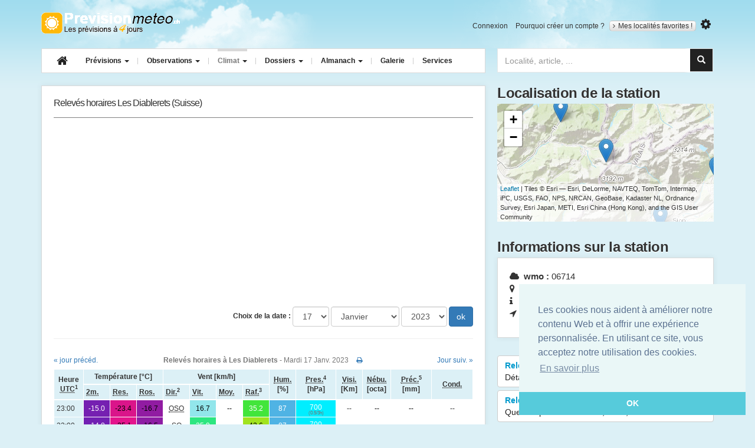

--- FILE ---
content_type: text/html; charset=utf-8
request_url: https://prevision-meteo.ch/climat/horaire/les-diablerets/2023-01-17
body_size: 21510
content:
<!DOCTYPE html>
<html class="no-js" lang="fr">
  <head>
    <meta charset="utf-8">
    <meta http-equiv="x-ua-compatible" content="ie=edge">
    <meta name="viewport" content="width=device-width, initial-scale=1">
    <title>Relevés horaires des observations météo de Les Diablerets pour la journée du Mardi 17 Janv. 2023</title>
	<meta name="description" content="Tableau climatique permettant de visualiser le temps qu'il a fait durant le Mardi 17 Janv. 2023 pour Les Diablerets">
	<meta name="google-site-verification" content="R7pCjPGk-yN76TXN6wrg7UYXQB0o3OEToJnC8yWswlk" />
		<link rel="apple-touch-icon" sizes="57x57" href="/apple-touch-icon-57x57.png">
	<link rel="apple-touch-icon" sizes="60x60" href="/apple-touch-icon-60x60.png">
	<link rel="apple-touch-icon" sizes="72x72" href="/apple-touch-icon-72x72.png">
	<link rel="apple-touch-icon" sizes="76x76" href="/apple-touch-icon-76x76.png">
	<link rel="apple-touch-icon" sizes="114x114" href="/apple-touch-icon-114x114.png">
	<link rel="apple-touch-icon" sizes="120x120" href="/apple-touch-icon-120x120.png">
	<link rel="apple-touch-icon" sizes="144x144" href="/apple-touch-icon-144x144.png">
	<link rel="apple-touch-icon" sizes="152x152" href="/apple-touch-icon-152x152.png">
	<link rel="apple-touch-icon" sizes="180x180" href="/apple-touch-icon-180x180.png">
	<link rel="icon" type="image/png" href="/favicon-32x32.png" sizes="32x32">
	<link rel="icon" type="image/png" href="/android-chrome-192x192.png" sizes="192x192">
	<link rel="icon" type="image/png" href="/favicon-96x96.png" sizes="96x96">
	<link rel="icon" type="image/png" href="/favicon-16x16.png" sizes="16x16">
	<link rel="manifest" href="/manifest.json">
	<meta name="msapplication-TileColor" content="#ffb809">
	<meta name="msapplication-TileImage" content="/mstile-144x144.png">
	<meta name="theme-color" content="#ffffff">
	<!-- Font Awesome -->
	<link rel="stylesheet" href="https://maxcdn.bootstrapcdn.com/font-awesome/4.5.0/css/font-awesome.min.css">
	<link href='https://fonts.googleapis.com/css?family=Open+Sans:400,600,700,400italic' rel='stylesheet' type='text/css'>
	<link rel="stylesheet" href="/bscss/all.min.css">

    <!-- HTML5 shim and Respond.js for IE8 support of HTML5 elements and media queries -->
    <!--[if lt IE 9]>
      <script src="https://cdn.jsdelivr.net/html5shiv/3.7.3/html5shiv.min.js"></script>
      <script src="https://cdn.jsdelivr.net/respond/1.4.2/respond.min.js"></script>
    <![endif]-->

			<script type="application/ld+json">
    {  "@context" : "http://schema.org",
       "@type" : "WebSite",
       "name" : "PrévisionMétéo",
       "alternateName" : "PrevisionMeteo",
       "url" : "https://prevision-meteo.ch"
    }
    </script>
	<script type="application/ld+json">
	{
	  "@context": "http://schema.org",
	  "@type": "WebSite",
	  "url": "https://prevision-meteo.ch",
	  "potentialAction": {
		"@type": "SearchAction",
		"target": "https://prevision-meteo.ch/recherche?search-input={search_term}",
		"query-input": "required name=search_term"
	  }
	}
	</script>
  </head>
  <body id="climat">
	<!--[if lt IE 8]>
		<div role="alert" class="alert alert-warning alert-dismissible fade in">
		  <button aria-label="Close" data-dismiss="alert" class="close" type="button"><span aria-hidden="true">×</span></button>
		  You are using an <strong>outdated</strong> browser. Please <a href="http://browsehappy.com/">upgrade your browser</a> to improve your experience.
		</div>
	<![endif]-->
    <div class="container">
		<header role="banner" id="banner" class="row hidden-sm hidden-xs">
			<div class="col-md-12">
				<a href="https://prevision-meteo.ch" accesskey="1" title="Prévision-météo.ch - météo par localité, accueil" rel="home" class="logo">Retour à l'accueil</a>
				<ul id="user-account-nav" class="list-inline hidden-xs hidden-sm">
										<li><a href="https://prevision-meteo.ch/user/login" rel="nofollow">Connexion</a></li>
					<li><a href="https://prevision-meteo.ch/user/register" rel="nofollow">Pourquoi créer un compte ?</a></li>
										<li class="my-cities">
						<a class="site_switcher site_switcher_button" href="https://prevision-meteo.ch/account"><i class="fa fa-angle-right"></i>Mes localités favorites !</a>
					</li>
										<li>
						<button title="Modifier les unités" type="button" id="options-toggle"><i class="fa fa-cog"></i></button>
						<div id="options-selector">
							<div class="options-content">
								<div class="option-header">Choix des unités</div>
								<ul class="list-unstyled">
									<li><button class="units celsius selected" value="C">°C</button> <button class="units fahrenheit " value="F">°F</button></li>
									<li><button class="units kmh selected" value="km/h">km/h</button> <button class="units kt " value="Kt">Kt</button> <button class="units mph " value="Mph">Mph</button></li>
									<li><button class="units hpa selected" value="hPa" data-unit="hpa">hPa</button> <button class="units mb " value="Mb" data-unit="mb">Mb</button> <button class="units in " value="In">In</button></li>
								</ul>
								<a class="valid-options" href="#">Valider mon choix</a>
								<div class="clearfix"></div>
							</div>
						</div>
					</li>
				</ul>
				<div class="clearfix"></div>
			</div>
		</header>
		<section class="users-favs row">
							<div class="col-sm-12">
					<div role="alert" class="alert alert-warning alert-dismissible fade in">
					  <button aria-label="Close" data-dismiss="alert" class="close" type="button"><span aria-hidden="true">×</span></button>
					  Pour ajouter un lieu, veuillez afficher les prévisions de celui-ci, puis cliquez sur l'étoile à droite du bouton « Mes localités favorites ».
					</div>
				</div>
					</section>
		<nav class="row">
			<div class="col-md-8">
				<div class="navbar navbar-default">
					<div class="navbar-header">
					  <button type="button" class="navbar-toggle" data-toggle="collapse" data-target=".navbar-collapse">
						<span class="icon-bar"></span>
						<span class="icon-bar"></span>
						<span class="icon-bar"></span>
					  </button>
					  <a class="logo visible-xs-block visible-sm-block" rel="home" title="PrevisionMeteo - météo par localité, accueil" accesskey="1" href="https://prevision-meteo.ch">Retour à l'accueil</a>
					</div>
					<div class="navbar-collapse collapse">
						<ul class="nav navbar-nav">
							<li>
								<a class="navbar-brand hidden-sm hidden-xs" href="https://prevision-meteo.ch"><i class="fa fa-home"></i></a>
							</li>
							<li class="dropdown menu-large">
								<a href="https://prevision-meteo.ch/meteo/suisse" class="dropdown-toggle weather" data-toggle="dropdown">Prévisions <b class="caret"></b></a>
								<ul class="dropdown-menu megamenu row">
									<li class="col-sm-4">
										<ul>
											<li class="dropdown-header">Nationales</li>
											<li><a href="https://prevision-meteo.ch/meteo/suisse">Suisse</a></li>
											<li><a href="https://prevision-meteo.ch/meteo/france">France</a></li>
											<li><a href="https://prevision-meteo.ch/meteo/france/corse">France (Corse)</a></li>
											<li><a href="https://prevision-meteo.ch/meteo/belgique">Belgique</a></li>
											<li class="dropdown-header">Locales</li>
											<li>
												<form role="search" action="https://prevision-meteo.ch/recherche" method="get">
													<input type="text" placeholder="Localité, numéro postal" name="search-main" class="form-control input-sm">
												</form>
											</li>
										</ul>
									</li>
									<li class="col-sm-4">
										<ul>
											<li class="dropdown-header">Spécialisées</li>
											<li><a href="https://prevision-meteo.ch/meteo/details?q=details">Détails par ville</a></li>
											<li><a href="https://prevision-meteo.ch/meteo/pollens">Prévision des pollens</a></li>
											<li><a href="https://prevision-meteo.ch/meteo/vent">Vents horaires</a></li>
											<li><a href="https://prevision-meteo.ch/meteo/previsions-principaux-vents">Bise, Foehn, Mistral...</a></li>
											<li><a href="https://prevision-meteo.ch/meteo/agricole">Météo agriculteurs</a></li>
											<li><a href="https://prevision-meteo.ch/meteo/modele-numerique">Modèles numériques</a></li>
										</ul>
									</li>
									<li class="col-sm-4">
										<ul>
											<li class="dropdown-header">Réservées membres</li>
											<li><a href="https://prevision-meteo.ch/meteo/emagramme">Emagrammes</a></li>
											<li><a href="https://prevision-meteo.ch/meteo/coupe">Coupes verticales</a></li>
											<li><a href="https://prevision-meteo.ch/meteo/meteogramme">Météogrammes</a></li>
										</ul>
									</li>
								</ul>
							</li>
						<li class="dropdown menu-large">
							  <a href="https://prevision-meteo.ch/observations" class="dropdown-toggle obs" data-toggle="dropdown"> Observations <b class="caret"></b> </a>
							  <ul class="dropdown-menu megamenu row">
								<li class="col-sm-4">
									<ul>
										<li class="dropdown-header">Précipitations</li>
										<li><a href="https://prevision-meteo.ch/precipitations">Radar des pluies</a></li>
										<li class="dropdown-header">Orages</li>
										<li><a href="https://prevision-meteo.ch/orages/cellules-orageuses">Cellules orageuses</a></li>
										<li><a href="https://prevision-meteo.ch/orages/impacts-foudre">Impacts de foudre</a></li>
										<li class="dropdown-header">Webcams</li>
										<li><a href="https://prevision-meteo.ch/webcams">Archives horaires</a></li>
									</ul>
								</li>
								<li class="col-sm-4">
									<ul>
										<li class="dropdown-header">Images satellites</li>
										<li><a href="https://prevision-meteo.ch/satellite/visible">Visible</a></li>
										<li><a href="https://prevision-meteo.ch/satellite/infrarouge">Infrarouge</a></li>
										<li><a href="https://prevision-meteo.ch/satellite/vapeur-eau">Vapeur d'eau</a></li>
										<li class="dropdown-header">Observations du temps</li>
										<li><a href="https://prevision-meteo.ch/observations">Carte interactive</a></li>
										<li><a href="https://prevision-meteo.ch/observations/archives">Archives observations</a></li>
									</ul>
								</li>
								<li class="col-sm-4">
									<ul>
										<li class="dropdown-header">Relevés actuels</li>
										<li><a href="https://prevision-meteo.ch/extremes">Extrêmes</a></li>
										<li class="dropdown-header">Actuellement</li>
										<li>
																						<table class="table">
												<tbody>
																											<tr>
															<td><a href="https://prevision-meteo.ch/climat/horaire/cap-bear-port-vendres" >Cap Béar - Port-Vendres</a></td>
															<td><span class="gkw_day_night" style="color:#000000; background:RGB(255,192,0);">13.4°</span></td>
														</tr>
																											<tr>
															<td><a href="https://prevision-meteo.ch/climat/horaire/perpignan-rivesaltes" >Perpignan - Rivesaltes</a></td>
															<td><span class="gkw_day_night" style="color:#000000; background:RGB(255,195,0);">13.2°</span></td>
														</tr>
																											<tr>
															<td><a href="https://prevision-meteo.ch/climat/horaire/dax-seyresse" >Dax-Seyresse</a></td>
															<td><span class="gkw_day_night" style="color:#000000; background:RGB(255,197,0);">13.1°</span></td>
														</tr>
																									</tbody>
											</table>
										</li>
									</ul>
								</li>
							</ul>
						</li>
						<li class="dropdown menu-large">
							<a href="https://prevision-meteo.ch/categorie" class="dropdown-toggle climat" data-toggle="dropdown">Climat <b class="caret"></b></a>
							<ul class="dropdown-menu megamenu row">
								<li class="col-sm-4">
									<ul>
										<li class="dropdown-header">Relevés par stations</li>
										<li><a href="https://prevision-meteo.ch/climat/horaire">Relevés horaires</a></li>
										<li><a href="https://prevision-meteo.ch/climat/journalier">Relevés journaliers</a></li>
										<li><a href="https://prevision-meteo.ch/climat/mensuel">Relevés mensuels</a></li>
										<li><a href="https://prevision-meteo.ch/climat/annuel">Relevés annuels</a></li>
									</ul>
								</li>
								<li class="col-sm-4">
									<ul>
										<li class="dropdown-header">Normes 1961 - 1990</li>
										<li><a href="https://prevision-meteo.ch/climat/normes">Tableaux et graphiques</a></li>
									</ul>
								</li>
							</ul>
						</li>
						<li class="dropdown menu-large">
							<a href="https://prevision-meteo.ch/categorie" class="dropdown-toggle article" data-toggle="dropdown">Dossiers <b class="caret"></b></a>
							<ul class="dropdown-menu megamenu row">
								<li class="col-sm-4">
									<ul>
										<li class="dropdown-header">Articles</li>
										<li><a href="https://prevision-meteo.ch/categorie/temps-passe">Temps passé</a></li>
										<li><a href="https://prevision-meteo.ch/categorie/chronique">Chroniques</a></li>
										<li><a href="https://prevision-meteo.ch/categorie/bulletins">Bulletins météo</a></li>
										<li><a href="https://prevision-meteo.ch/categorie/news">News</a></li>
									</ul>
								</li>
								<li class="col-sm-4">
									<ul>
										<li class="dropdown-header">Apprendre</li>
										<li><a href="https://prevision-meteo.ch/categorie/comprendre">Comprendre</a></li>
										<li><a href="/glossaire">Glossaire météo</a></li>
									</ul>
								</li>
							</ul>
						</li>
						<li class="dropdown menu-large">
							<a href="https://prevision-meteo.ch/categorie/almanach" class="dropdown-toggle almanach" data-toggle="dropdown">Almanach <b class="caret"></b></a>
							<ul class="dropdown-menu megamenu row">
								<li class="col-sm-4">
									<ul>
										<li class="dropdown-header">Eres géologiques...</li>
										<li><a href="https://prevision-meteo.ch/almanach/eres-geologiques">Eres géologiques</a></li>
										<li><a href="https://prevision-meteo.ch/almanach/derniere-glaciation-an-zero">De la dernière glaciation à l'an zéro</a></li>
										<li><a href="https://prevision-meteo.ch/almanach/0-999">De l'an zéro à l'an 999</a></li>
										<li><a href="https://prevision-meteo.ch/almanach/1000-1299">De l'an 1000 à l'an 1299</a></li>
										<li><a href="https://prevision-meteo.ch/almanach/1300-1399">De l'an 1300 à l'an 1399</a></li>
										<li><a href="https://prevision-meteo.ch/almanach/1400-1499">De l'an 1400 à l'an 1499</a></li>
									</ul>
								</li>
								<li class="col-sm-4">
									<ul>
										<li class="dropdown-header">...à nos jours</li>
										<li><a href="https://prevision-meteo.ch/almanach/1500-1599">De l'an 1500 à l'an 1599</a></li>
										<li class="dropdown-header">Par année</li>
										<li>
											<form method="post" action="https://prevision-meteo.ch/almanach" class="form" role="search">
												<input type="text" name="selectedDate" class="form-control input-sm" placeholder="Année de 1600 à 2007" />
											</form>
										</li>
									</ul>
								</li>
							</ul>
						</li>
						<li><a href="https://prevision-meteo.ch/photos" class="gallery">Galerie</a></li>
						<li><a href="https://prevision-meteo.ch/services" class="service">Services</a></li>
					</ul>
					</div>
				</div>
			</div>
			<div class="col-md-4">
				<div id="custom-search-input">
					<form method="get" action="https://prevision-meteo.ch/recherche" role="search">
						<div class="input-group col-md-12">
							<input type="search" class="form-control" placeholder="Localité, article, ..." name="search-main" id="search-main">
							<span class="input-group-btn">
								<button class="btn btn-info" id="search-button" type="submit">
									<i class="glyphicon glyphicon-search"></i>
								</button>
							</span>
						</div>
					</form>
				</div>
			</div>
		</nav> <!-- end main nav -->
		<div class="search-main-container">
			<div class="col-md-6 col-md-offset-6">
				<div id="search-container"></div>
			</div>
		</div>
<main>
	<div class="row">
		<div class="col-md-8">
			<section class="panel">
				<div class="spinner" style="top: 160px;">
				  <div class="double-bounce1"></div>
				  <div class="double-bounce2"></div>
				</div>
				<header class="header-page-main">
					<h1 class="pull-left"><div style="letter-spacing:-1px;">Relevés horaires Les Diablerets (Suisse)</div></h1>
					<div class="clearfix"></div>
				</header>
				<div class="ads ads-20 text-center">
					<!-- Mobile textuelle/illustrée home -->
					<ins class="adsbygoogle"
						 style="display:block"
						 data-ad-client="ca-pub-3570917314160582"
						 data-ad-slot="3693257420"
						 data-ad-format="auto"></ins>
				</div>
				<form id="form-selector" class="form-inline text-right" action="" method="get">
					<div class="form-group">
						<label>Choix de la date :</label>
						<select name="day" id="day" class="form-control"><option value="01">01</option>
<option value="02">02</option>
<option value="03">03</option>
<option value="04">04</option>
<option value="05">05</option>
<option value="06">06</option>
<option value="07">07</option>
<option value="08">08</option>
<option value="09">09</option>
<option value="10">10</option>
<option value="11">11</option>
<option value="12">12</option>
<option value="13">13</option>
<option value="14">14</option>
<option value="15">15</option>
<option value="16">16</option>
<option value="17" selected="selected">17</option>
<option value="18">18</option>
<option value="19">19</option>
<option value="20">20</option>
<option value="21">21</option>
<option value="22">22</option>
<option value="23">23</option>
<option value="24">24</option>
<option value="25">25</option>
<option value="26">26</option>
<option value="27">27</option>
<option value="28">28</option>
<option value="29">29</option>
<option value="30">30</option>
<option value="31">31</option>
</select>					</div>
					<div class="form-group">
						<select name="month" id="month" class="form-control">
<option value="01" selected="selected">Janvier</option>
<option value="02">Février</option>
<option value="03">Mars</option>
<option value="04">Avril</option>
<option value="05">Mai</option>
<option value="06">Juin</option>
<option value="07">Juillet</option>
<option value="08">Août</option>
<option value="09">Septembre</option>
<option value="10">Octobre</option>
<option value="11">Novembre</option>
<option value="12">Décembre</option>
</select>					</div>
					<div class="form-group">
						<select name="year" id="year" class="form-control"><option value="2000">2000</option>
<option value="2001">2001</option>
<option value="2002">2002</option>
<option value="2003">2003</option>
<option value="2004">2004</option>
<option value="2005">2005</option>
<option value="2006">2006</option>
<option value="2007">2007</option>
<option value="2008">2008</option>
<option value="2009">2009</option>
<option value="2010">2010</option>
<option value="2011">2011</option>
<option value="2012">2012</option>
<option value="2013">2013</option>
<option value="2014">2014</option>
<option value="2015">2015</option>
<option value="2016">2016</option>
<option value="2017">2017</option>
<option value="2018">2018</option>
<option value="2019">2019</option>
<option value="2020">2020</option>
<option value="2021">2021</option>
<option value="2022">2022</option>
<option value="2023" selected="selected">2023</option>
<option value="2024">2024</option>
<option value="2025">2025</option>
<option value="2026">2026</option>
</select>					</div>
					<input type="submit" value="ok" class="btn btn-primary" />
				</form>
				<hr />

								<div class="toprint">
					<div class="table-responsive">
						<table class="table table-light-blue text-center">
								<caption>
									<div class="row">
										<div class="col-xs-2 text-left">
																							<a href="https://prevision-meteo.ch/climat/horaire/les-diablerets/2023-01-16">« jour précéd.</a>
																					</div>
										<div class="col-xs-8 text-center">
											<strong>Relevés horaires à Les Diablerets</strong> - Mardi 17 Janv. 2023											<a href="#" class="print" style="margin-left:10px;" data-toggle="tooltip" data-placement="top" title="Imprimer ce tableau"><i class="fa fa-print"></i></a>
										</div>
										<div class="col-xs-2 text-right">
																							<a href="https://prevision-meteo.ch/climat/horaire/les-diablerets/2023-01-18" >Jour suiv. »</a>
																					</div>
									</div>
								</caption>
								<colgroup>
									<col style="width:45px;">
								</colgroup>
								<colgroup>
									<col style="width:40px;">
									<col style="width:40px;">
									<col style="width:40px;">
								</colgroup>
								<colgroup>
									<col style="width:40px;">
									<col style="width:40px;">
									<col style="width:40px;">
									<col style="width:40px;">
								</colgroup>
								<colgroup>
									<col style="width:40px;">
								</colgroup>
								<colgroup>
									<col style="width:60px;">
								</colgroup>
								<colgroup>
									<col style="width:40px;">
								</colgroup>
								<colgroup>
									<col style="width:40px;">
								</colgroup>
								<colgroup>
									<col style="width:60px;">
								</colgroup>
								<colgroup>
									<col style="width:60px;">
								</colgroup>
								<thead>
									<tr class="odd">
										<th scope="col" rowspan="2">Heure <abbr title="Coordinated Universal Time">UTC</abbr><sup>1</sup></th>
										<th scope="col" colspan="3" class="tab-top">Température [°C]</th>
										<th scope="col" colspan="4" class="tab-top">Vent [km/h]</th>
										<th scope="col" rowspan="2"><abbr title="Humidité relative">Hum.</abbr> [%]</th>
										<th scope="col" rowspan="2"><abbr title="Pression atmosphérique ramenée au niveau de la mer">Pres.</abbr><sup>4</sup> [hPa]</th>
										<th scope="col" rowspan="2"><abbr title="Visibilité">Visi.</abbr> [Km]</th>
										<th scope="col" rowspan="2"><abbr title="Nébulosité">Nébu.</abbr> [octa]</th>
										<th scope="col" rowspan="2"><abbr title="Précipitations en mm/heure(s)">Préc.</abbr><sup>5</sup> [mm]</th>
										<th scope="col" rowspan="2"><abbr title="Conditions observées à la station">Cond.</abbr></th>
									</tr>
									<tr class="even">
										<th><abbr title="Température de l'air à 2 mètres du sol">2m.</abbr></th>
										<th><abbr title="Température ressentie au vent">Res.</abbr></th>
										<th><abbr title="Température du point de rosée">Ros.</abbr></th>
										<th><abbr title="Direction du vent">Dir.</abbr><sup>2</sup></th>
										<th><abbr title="Vitesse du vent lors de la mesure">Vit.</abbr></th>
										<th><abbr title="Vitesse moyenne du vent sur la dernière heure">Moy.</abbr></th>
										<th><abbr title="Vitesse du vent maximum sur la dernière heure">Raf.</abbr><sup>3</sup></th>
									</tr>
								</thead>
								<tbody>
									
											<tr>
													<td class="text-left">23:00</td>
													<td style="color:#ffffff; background:RGB(117,32,177);">-15.0</td>
													<td style="color:#000000; background:RGB(218,21,138);">-23.4</td>
													<td style="color:#000000; background:RGB(145,28,162);">-16.7</td>
													<td><abbr title="Ouest-Sud-Ouest">OSO</abbr></td>
													<td style="color:#000000; background:RGB(146,230,235);">16.7</td>
													<td style="color:#000; background:RGB(255,255,255,1);">--</td>
													<td style="color:#ffffff; background:RGB(66,229,59);">35.2</td>
													<td style="color:#ffffff; background:RGB(79,179,228);">87</td>
													<td style="color:#ffffff; background:RGB(0,238,255);">700<span style="font-size: 0.7em; color:#777;display: block; margin-top: -4px; margin-bottom: -3px;">(0.5/3h)</span></td>
													<td>--</td>
													<td style="color:#000; background:RGB(255,255,255,1);">--</td>
													<td style="color:#000000; background:RGB(255,255,255);">--</td>
													<td>--</td>
												</tr>
									
											<tr>
													<td class="text-left">22:00</td>
													<td style="color:#ffffff; background:RGB(113,32,179);">-14.8</td>
													<td style="color:#000000; background:RGB(228,20,140);">-25.1</td>
													<td style="color:#000000; background:RGB(141,29,164);">-16.5</td>
													<td><abbr title="Sud-Ouest">SO</abbr></td>
													<td style="color:#ffffff; background:RGB(45,230,128);">25.9</td>
													<td style="color:#000; background:RGB(255,255,255,1);">--</td>
													<td style="color:#000000; background:RGB(161,227,30);">42.6</td>
													<td style="color:#ffffff; background:RGB(79,179,228);">87</td>
													<td style="color:#ffffff; background:RGB(0,238,255);">700<span style="font-size: 0.7em; color:#777;display: block; margin-top: -4px; margin-bottom: -3px;">(0.4/3h)</span></td>
													<td>--</td>
													<td style="color:#000; background:RGB(255,255,255,1);">--</td>
													<td style="color:#000000; background:RGB(255,255,255);">--</td>
													<td>--</td>
												</tr>
									
											<tr>
													<td class="text-left">21:00</td>
													<td style="color:#ffffff; background:RGB(118,32,176);">-15.1</td>
													<td style="color:#000000; background:RGB(235,20,142);">-26.4</td>
													<td style="color:#000000; background:RGB(146,28,161);">-16.8</td>
													<td><abbr title="Sud-Sud-Ouest">SSO</abbr></td>
													<td style="color:#ffffff; background:RGB(19,230,74);">31.5</td>
													<td style="color:#000; background:RGB(255,255,255,1);">--</td>
													<td style="color:#000000; background:RGB(230,158,10);">66.7</td>
													<td style="color:#ffffff; background:RGB(79,179,228);">87</td>
													<td style="color:#ffffff; background:RGB(0,238,255);">700<span style="font-size: 0.7em; color:#777;display: block; margin-top: -4px; margin-bottom: -3px;">(0.2/3h)</span></td>
													<td>--</td>
													<td style="color:#000; background:RGB(255,255,255,1);">--</td>
													<td style="color:#000000; background:RGB(255,255,255);">--</td>
													<td>--</td>
												</tr>
									
											<tr>
													<td class="text-left">20:00</td>
													<td style="color:#ffffff; background:RGB(120,32,175);">-15.2</td>
													<td style="color:#000000; background:RGB(235,20,142);">-26.5</td>
													<td style="color:#000000; background:RGB(150,28,159);">-17.0</td>
													<td><abbr title="Ouest-Sud-Ouest">OSO</abbr></td>
													<td style="color:#ffffff; background:RGB(19,230,74);">31.5</td>
													<td style="color:#000; background:RGB(255,255,255,1);">--</td>
													<td style="color:#000000; background:RGB(230,158,10);">66.7</td>
													<td style="color:#ffffff; background:RGB(82,189,229);">86</td>
													<td style="color:#ffffff; background:RGB(0,238,255);">700<span style="font-size: 0.7em; color:#777;display: block; margin-top: -4px; margin-bottom: -3px;">(0.7/3h)</span></td>
													<td>--</td>
													<td style="color:#000; background:RGB(255,255,255,1);">--</td>
													<td style="color:#000000; background:RGB(255,255,255);">--</td>
													<td>--</td>
												</tr>
									
											<tr>
													<td class="text-left">19:00</td>
													<td style="color:#ffffff; background:RGB(123,31,173);">-15.4</td>
													<td style="color:#000000; background:RGB(240,20,143);">-27.3</td>
													<td style="color:#000000; background:RGB(153,27,158);">-17.2</td>
													<td><abbr title="Sud-Ouest">SO</abbr></td>
													<td style="color:#ffffff; background:RGB(66,229,59);">35.2</td>
													<td style="color:#000; background:RGB(255,255,255,1);">--</td>
													<td style="color:#000000; background:RGB(230,158,10);">66.7</td>
													<td style="color:#ffffff; background:RGB(82,189,229);">86</td>
													<td style="color:#ffffff; background:RGB(0,238,255);">700<span style="font-size: 0.7em; color:#777;display: block; margin-top: -4px; margin-bottom: -3px;">(0.9/3h)</span></td>
													<td>--</td>
													<td style="color:#000; background:RGB(255,255,255,1);">--</td>
													<td style="color:#000000; background:RGB(255,255,255);">--</td>
													<td>--</td>
												</tr>
									
											<tr>
													<td class="text-left">18:00</td>
													<td style="color:#ffffff; background:RGB(110,33,181);">-14.6</td>
													<td style="color:#000000; background:RGB(231,20,141);">-25.8</td>
													<td style="color:#000000; background:RGB(138,29,166);">-16.3</td>
													<td><abbr title="Ouest-Sud-Ouest">OSO</abbr></td>
													<td style="color:#ffffff; background:RGB(19,230,74);">31.5</td>
													<td style="color:#000; background:RGB(255,255,255,1);">--</td>
													<td style="color:#000000; background:RGB(180,25,30);">100.0</td>
													<td style="color:#ffffff; background:RGB(79,179,228);">87</td>
													<td style="color:#ffffff; background:RGB(0,238,255);">700<span style="font-size: 0.7em; color:#777;display: block; margin-top: -4px; margin-bottom: -3px;">(0.7/3h)</span></td>
													<td>--</td>
													<td style="color:#000; background:RGB(255,255,255,1);">--</td>
													<td style="color:#000000; background:RGB(255,255,255);">--</td>
													<td>--</td>
												</tr>
									
											<tr>
													<td class="text-left">17:00</td>
													<td style="color:#ffffff; background:RGB(100,34,186);">-14.0</td>
													<td style="color:#000000; background:RGB(227,21,140);">-25</td>
													<td style="color:#ffffff; background:RGB(126,31,172);">-15.6</td>
													<td><abbr title="Ouest-Sud-Ouest">OSO</abbr></td>
													<td style="color:#ffffff; background:RGB(19,230,74);">31.5</td>
													<td style="color:#000; background:RGB(255,255,255,1);">--</td>
													<td style="color:#000000; background:RGB(236,173,8);">63.0</td>
													<td style="color:#ffffff; background:RGB(75,169,228);">88</td>
													<td style="color:#ffffff; background:RGB(0,238,255);">700<span style="font-size: 0.7em; color:#777;display: block; margin-top: -4px; margin-bottom: -3px;">(0.8/3h)</span></td>
													<td>--</td>
													<td style="color:#000; background:RGB(255,255,255,1);">--</td>
													<td style="color:#000000; background:RGB(255,255,255);">--</td>
													<td>--</td>
												</tr>
									
											<tr>
													<td class="text-left">16:00</td>
													<td style="color:#ffffff; background:RGB(95,35,188);">-13.7</td>
													<td style="color:#000000; background:RGB(230,20,141);">-25.6</td>
													<td style="color:#ffffff; background:RGB(120,32,175);">-15.2</td>
													<td><abbr title="Sud-Ouest">SO</abbr></td>
													<td style="color:#ffffff; background:RGB(113,228,44);">38.9</td>
													<td style="color:#000; background:RGB(255,255,255,1);">--</td>
													<td style="color:#000000; background:RGB(247,203,3);">55.6</td>
													<td style="color:#ffffff; background:RGB(75,169,228);">88</td>
													<td style="color:#ffffff; background:RGB(0,238,255);">700<span style="font-size: 0.7em; color:#777;display: block; margin-top: -4px; margin-bottom: -3px;">(0.6/3h)</span></td>
													<td>--</td>
													<td style="color:#000; background:RGB(255,255,255,1);">--</td>
													<td style="color:#000000; background:RGB(255,255,255);">--</td>
													<td>--</td>
												</tr>
									
											<tr>
													<td class="text-left">15:00</td>
													<td style="color:#ffffff; background:RGB(93,35,189);">-13.6</td>
													<td style="color:#000000; background:RGB(221,21,138);">-23.9</td>
													<td style="color:#ffffff; background:RGB(118,32,176);">-15.1</td>
													<td><abbr title="Ouest">O</abbr></td>
													<td style="color:#ffffff; background:RGB(24,230,106);">27.8</td>
													<td style="color:#000; background:RGB(255,255,255,1);">--</td>
													<td style="color:#000000; background:RGB(180,25,30);">100.0</td>
													<td style="color:#ffffff; background:RGB(75,169,228);">88</td>
													<td style="color:#ffffff; background:RGB(0,238,255);">700<span style="font-size: 0.7em; color:#777;display: block; margin-top: -4px; margin-bottom: -3px;">(0.5/3h)</span></td>
													<td>--</td>
													<td style="color:#000; background:RGB(255,255,255,1);">--</td>
													<td style="color:#000000; background:RGB(255,255,255);">--</td>
													<td>--</td>
												</tr>
									
											<tr>
													<td class="text-left">14:00</td>
													<td style="color:#ffffff; background:RGB(90,36,191);">-13.4</td>
													<td style="color:#000000; background:RGB(233,20,141);">-26</td>
													<td style="color:#ffffff; background:RGB(115,32,178);">-14.9</td>
													<td><abbr title="Sud-Ouest">SO</abbr></td>
													<td style="color:#000000; background:RGB(208,226,15);">46.3</td>
													<td style="color:#000; background:RGB(255,255,255,1);">--</td>
													<td style="color:#000000; background:RGB(180,25,30);">100.0</td>
													<td style="color:#ffffff; background:RGB(75,169,228);">88</td>
													<td style="color:#ffffff; background:RGB(0,238,255);">700<span style="font-size: 0.7em; color:#777;display: block; margin-top: -4px; margin-bottom: -3px;">(-0.1/3h)</span></td>
													<td>--</td>
													<td style="color:#000; background:RGB(255,255,255,1);">--</td>
													<td style="color:#000000; background:RGB(255,255,255);">--</td>
													<td>--</td>
												</tr>
									
											<tr>
													<td class="text-left">13:00</td>
													<td style="color:#ffffff; background:RGB(79,37,197);">-12.7</td>
													<td style="color:#000000; background:RGB(230,20,141);">-25.6</td>
													<td style="color:#ffffff; background:RGB(102,34,185);">-14.1</td>
													<td><abbr title="Ouest-Sud-Ouest">OSO</abbr></td>
													<td style="color:#000000; background:RGB(252,217,1);">51.9</td>
													<td style="color:#000; background:RGB(255,255,255,1);">--</td>
													<td style="color:#000000; background:RGB(183,32,29);">98.2</td>
													<td style="color:#ffffff; background:RGB(72,160,227);">89</td>
													<td style="color:#ffffff; background:RGB(0,238,255);">700<span style="font-size: 0.7em; color:#777;display: block; margin-top: -4px; margin-bottom: -3px;">(-0.9/3h)</span></td>
													<td>--</td>
													<td style="color:#000; background:RGB(255,255,255,1);">--</td>
													<td style="color:#000000; background:RGB(255,255,255);">--</td>
													<td>--</td>
												</tr>
									
											<tr>
													<td class="text-left">12:00</td>
													<td style="color:#ffffff; background:RGB(72,38,201);">-12.3</td>
													<td style="color:#000000; background:RGB(220,21,138);">-23.7</td>
													<td style="color:#ffffff; background:RGB(93,35,189);">-13.6</td>
													<td><abbr title="Sud-Ouest">SO</abbr></td>
													<td style="color:#ffffff; background:RGB(113,228,44);">38.9</td>
													<td style="color:#000; background:RGB(255,255,255,1);">--</td>
													<td style="color:#000000; background:RGB(219,129,14);">74.1</td>
													<td style="color:#ffffff; background:RGB(69,150,227);">90</td>
													<td style="color:#ffffff; background:RGB(0,238,255);">700<span style="font-size: 0.7em; color:#777;display: block; margin-top: -4px; margin-bottom: -3px;">(-1.1/3h)</span></td>
													<td>--</td>
													<td style="color:#000; background:RGB(255,255,255,1);">--</td>
													<td style="color:#000000; background:RGB(255,255,255);">--</td>
													<td>--</td>
												</tr>
									
											<tr>
													<td class="text-left">11:00</td>
													<td style="color:#ffffff; background:RGB(75,38,199);">-12.5</td>
													<td style="color:#000000; background:RGB(224,21,139);">-24.4</td>
													<td style="color:#ffffff; background:RGB(98,34,187);">-13.9</td>
													<td><abbr title="Sud-Sud-Ouest">SSO</abbr></td>
													<td style="color:#000000; background:RGB(161,227,30);">42.6</td>
													<td style="color:#000; background:RGB(255,255,255,1);">--</td>
													<td style="color:#000000; background:RGB(222,136,13);">72.2</td>
													<td style="color:#ffffff; background:RGB(72,160,227);">89</td>
													<td style="color:#ffffff; background:RGB(0,238,255);">700<span style="font-size: 0.7em; color:#777;display: block; margin-top: -4px; margin-bottom: -3px;">(-0.9/3h)</span></td>
													<td>--</td>
													<td style="color:#000; background:RGB(255,255,255,1);">--</td>
													<td style="color:#000000; background:RGB(255,255,255);">--</td>
													<td>--</td>
												</tr>
									
											<tr>
													<td class="text-left">10:00</td>
													<td style="color:#ffffff; background:RGB(69,38,203);">-12.1</td>
													<td style="color:#000000; background:RGB(223,21,139);">-24.3</td>
													<td style="color:#ffffff; background:RGB(90,36,191);">-13.4</td>
													<td><abbr title="Sud-Ouest">SO</abbr></td>
													<td style="color:#000000; background:RGB(208,226,15);">46.3</td>
													<td style="color:#000; background:RGB(255,255,255,1);">--</td>
													<td style="color:#000000; background:RGB(219,129,14);">74.1</td>
													<td style="color:#ffffff; background:RGB(69,150,227);">90</td>
													<td style="color:#ffffff; background:RGB(0,238,255);">700<span style="font-size: 0.7em; color:#777;display: block; margin-top: -4px; margin-bottom: -3px;">(-0.8/3h)</span></td>
													<td>--</td>
													<td style="color:#000; background:RGB(255,255,255,1);">--</td>
													<td style="color:#000000; background:RGB(255,255,255);">--</td>
													<td>--</td>
												</tr>
									
											<tr>
													<td class="text-left">09:00</td>
													<td style="color:#ffffff; background:RGB(74,38,200);">-12.4</td>
													<td style="color:#000000; background:RGB(215,21,137);">-22.9</td>
													<td style="color:#ffffff; background:RGB(95,35,188);">-13.7</td>
													<td><abbr title="Sud-Sud-Ouest">SSO</abbr></td>
													<td style="color:#ffffff; background:RGB(19,230,74);">31.5</td>
													<td style="color:#000; background:RGB(255,255,255,1);">--</td>
													<td style="color:#000000; background:RGB(224,143,12);">70.4</td>
													<td style="color:#ffffff; background:RGB(69,150,227);">90</td>
													<td style="color:#ffffff; background:RGB(0,238,255);">700<span style="font-size: 0.7em; color:#777;display: block; margin-top: -4px; margin-bottom: -3px;">(-1.0/3h)</span></td>
													<td>--</td>
													<td style="color:#000; background:RGB(255,255,255,1);">--</td>
													<td style="color:#000000; background:RGB(255,255,255);">--</td>
													<td>--</td>
												</tr>
									
											<tr>
													<td class="text-left">08:00</td>
													<td style="color:#ffffff; background:RGB(72,38,201);">-12.3</td>
													<td style="color:#000000; background:RGB(213,21,137);">-22.5</td>
													<td style="color:#ffffff; background:RGB(93,35,189);">-13.6</td>
													<td><abbr title="Sud-Sud-Ouest">SSO</abbr></td>
													<td style="color:#ffffff; background:RGB(4,230,85);">29.6</td>
													<td style="color:#000; background:RGB(255,255,255,1);">--</td>
													<td style="color:#000000; background:RGB(244,195,4);">57.4</td>
													<td style="color:#ffffff; background:RGB(69,150,227);">90</td>
													<td style="color:#ffffff; background:RGB(0,238,255);">700<span style="font-size: 0.7em; color:#777;display: block; margin-top: -4px; margin-bottom: -3px;">(-1.5/3h)</span></td>
													<td>--</td>
													<td style="color:#000; background:RGB(255,255,255,1);">--</td>
													<td style="color:#000000; background:RGB(255,255,255);">--</td>
													<td>--</td>
												</tr>
									
											<tr>
													<td class="text-left">07:00</td>
													<td style="color:#ffffff; background:RGB(77,37,198);">-12.6</td>
													<td style="color:#000000; background:RGB(219,21,138);">-23.6</td>
													<td style="color:#ffffff; background:RGB(100,34,186);">-14.0</td>
													<td><abbr title="Sud-Sud-Ouest">SSO</abbr></td>
													<td style="color:#ffffff; background:RGB(66,229,59);">35.2</td>
													<td style="color:#000; background:RGB(255,255,255,1);">--</td>
													<td style="color:#000000; background:RGB(252,217,1);">51.9</td>
													<td style="color:#ffffff; background:RGB(72,160,227);">89</td>
													<td style="color:#ffffff; background:RGB(0,238,255);">700<span style="font-size: 0.7em; color:#777;display: block; margin-top: -4px; margin-bottom: -3px;">(-1.5/3h)</span></td>
													<td>--</td>
													<td style="color:#000; background:RGB(255,255,255,1);">--</td>
													<td style="color:#000000; background:RGB(255,255,255);">--</td>
													<td>--</td>
												</tr>
									
											<tr>
													<td class="text-left">06:00</td>
													<td style="color:#ffffff; background:RGB(84,36,195);">-13.0</td>
													<td style="color:#000000; background:RGB(216,21,137);">-23.1</td>
													<td style="color:#ffffff; background:RGB(107,33,182);">-14.4</td>
													<td><abbr title="Sud-Ouest">SO</abbr></td>
													<td style="color:#ffffff; background:RGB(24,230,106);">27.8</td>
													<td style="color:#000; background:RGB(255,255,255,1);">--</td>
													<td style="color:#000000; background:RGB(244,195,4);">57.4</td>
													<td style="color:#ffffff; background:RGB(72,160,227);">89</td>
													<td style="color:#ffffff; background:RGB(0,238,255);">700<span style="font-size: 0.7em; color:#777;display: block; margin-top: -4px; margin-bottom: -3px;">(-1.7/3h)</span></td>
													<td>--</td>
													<td style="color:#000; background:RGB(255,255,255,1);">--</td>
													<td style="color:#000000; background:RGB(255,255,255);">--</td>
													<td>--</td>
												</tr>
									
											<tr>
													<td class="text-left">05:00</td>
													<td style="color:#ffffff; background:RGB(95,35,188);">-13.7</td>
													<td style="color:#000000; background:RGB(233,20,141);">-26</td>
													<td style="color:#ffffff; background:RGB(120,32,175);">-15.2</td>
													<td><abbr title="Sud-Sud-Ouest">SSO</abbr></td>
													<td style="color:#000000; background:RGB(161,227,30);">42.6</td>
													<td style="color:#000; background:RGB(255,255,255,1);">--</td>
													<td style="color:#000000; background:RGB(244,195,4);">57.4</td>
													<td style="color:#ffffff; background:RGB(75,169,228);">88</td>
													<td style="color:#ffffff; background:RGB(0,238,255);">700<span style="font-size: 0.7em; color:#777;display: block; margin-top: -4px; margin-bottom: -3px;">(-1.8/3h)</span></td>
													<td>--</td>
													<td style="color:#000; background:RGB(255,255,255,1);">--</td>
													<td style="color:#000000; background:RGB(255,255,255);">--</td>
													<td>--</td>
												</tr>
									
											<tr>
													<td class="text-left">04:00</td>
													<td style="color:#ffffff; background:RGB(107,33,182);">-14.4</td>
													<td style="color:#000000; background:RGB(237,20,142);">-26.7</td>
													<td style="color:#000000; background:RGB(135,30,167);">-16.1</td>
													<td><abbr title="Sud-Sud-Ouest">SSO</abbr></td>
													<td style="color:#000000; background:RGB(136,227,37);">40.7</td>
													<td style="color:#000; background:RGB(255,255,255,1);">--</td>
													<td style="color:#000000; background:RGB(244,195,4);">57.4</td>
													<td style="color:#ffffff; background:RGB(79,179,228);">87</td>
													<td style="color:#ffffff; background:RGB(0,238,255);">700<span style="font-size: 0.7em; color:#777;display: block; margin-top: -4px; margin-bottom: -3px;">(-1.7/3h)</span></td>
													<td>--</td>
													<td style="color:#000; background:RGB(255,255,255,1);">--</td>
													<td style="color:#000000; background:RGB(255,255,255);">--</td>
													<td>--</td>
												</tr>
									
											<tr>
													<td class="text-left">03:00</td>
													<td style="color:#ffffff; background:RGB(120,32,175);">-15.2</td>
													<td style="color:#000000; background:RGB(243,20,144);">-27.8</td>
													<td style="color:#000000; background:RGB(150,28,159);">-17.0</td>
													<td><abbr title="Sud-Ouest">SO</abbr></td>
													<td style="color:#000000; background:RGB(136,227,37);">40.7</td>
													<td style="color:#000; background:RGB(255,255,255,1);">--</td>
													<td style="color:#000000; background:RGB(247,203,3);">55.6</td>
													<td style="color:#ffffff; background:RGB(82,189,229);">86</td>
													<td style="color:#ffffff; background:RGB(0,238,255);">700<span style="font-size: 0.7em; color:#777;display: block; margin-top: -4px; margin-bottom: -3px;">(-1.3/3h)</span></td>
													<td>--</td>
													<td style="color:#000; background:RGB(255,255,255,1);">--</td>
													<td style="color:#000000; background:RGB(255,255,255);">--</td>
													<td>--</td>
												</tr>
									
											<tr>
													<td class="text-left">02:00</td>
													<td style="color:#ffffff; background:RGB(121,31,174);">-15.3</td>
													<td style="color:#000000; background:RGB(235,20,142);">-26.4</td>
													<td style="color:#000000; background:RGB(151,27,159);">-17.1</td>
													<td><abbr title="Sud-Ouest">SO</abbr></td>
													<td style="color:#ffffff; background:RGB(4,230,85);">29.6</td>
													<td style="color:#000; background:RGB(255,255,255,1);">--</td>
													<td style="color:#000000; background:RGB(232,225,7);">48.2</td>
													<td style="color:#ffffff; background:RGB(82,189,229);">86</td>
													<td style="color:#ffffff; background:RGB(0,238,255);">700<span style="font-size: 0.7em; color:#777;display: block; margin-top: -4px; margin-bottom: -3px;">(-1.1/3h)</span></td>
													<td>--</td>
													<td style="color:#000; background:RGB(255,255,255,1);">--</td>
													<td style="color:#000000; background:RGB(255,255,255);">--</td>
													<td>--</td>
												</tr>
									
											<tr>
													<td class="text-left">01:00</td>
													<td style="color:#ffffff; background:RGB(115,32,178);">-14.9</td>
													<td style="color:#000000; background:RGB(237,20,142);">-26.7</td>
													<td style="color:#000000; background:RGB(143,28,163);">-16.6</td>
													<td><abbr title="Sud-Ouest">SO</abbr></td>
													<td style="color:#ffffff; background:RGB(66,229,59);">35.2</td>
													<td style="color:#000; background:RGB(255,255,255,1);">--</td>
													<td style="color:#000000; background:RGB(247,203,3);">55.6</td>
													<td style="color:#ffffff; background:RGB(79,179,228);">87</td>
													<td style="color:#ffffff; background:RGB(0,238,255);">700<span style="font-size: 0.7em; color:#777;display: block; margin-top: -4px; margin-bottom: -3px;">(-0.7/3h)</span></td>
													<td>--</td>
													<td style="color:#000; background:RGB(255,255,255,1);">--</td>
													<td style="color:#000000; background:RGB(255,255,255);">--</td>
													<td>--</td>
												</tr>
									
											<tr>
													<td class="text-left">00:00</td>
													<td style="color:#ffffff; background:RGB(120,32,175);">-15.2</td>
													<td style="color:#000000; background:RGB(243,20,144);">-27.8</td>
													<td style="color:#000000; background:RGB(150,28,159);">-17.0</td>
													<td><abbr title="Sud-Ouest">SO</abbr></td>
													<td style="color:#000000; background:RGB(136,227,37);">40.7</td>
													<td style="color:#000; background:RGB(255,255,255,1);">--</td>
													<td style="color:#000000; background:RGB(224,143,12);">70.4</td>
													<td style="color:#ffffff; background:RGB(82,189,229);">86</td>
													<td style="color:#ffffff; background:RGB(0,238,255);">700<span style="font-size: 0.7em; color:#777;display: block; margin-top: -4px; margin-bottom: -3px;">(-0.7/3h)</span></td>
													<td>--</td>
													<td style="color:#000; background:RGB(255,255,255,1);">--</td>
													<td style="color:#000000; background:RGB(255,255,255);">--</td>
													<td>--</td>
												</tr>
																	</tbody>
							</table>
					</div>

					<details>
						<p><sup>1</sup> Coordinated Universal Time. Actuellement il est 20:00 locale et 19:00 UTC.</p>
						<p><sup>2</sup> Le vent souffle depuis la direction indiquée vers la direction oposée.</p>
						<p><sup>3</sup> Les rafales max. sont disponible 40 min après l'heure du relevé.</p>
						<p><sup>4</sup> Pour les stations d'altitude (plus de 600m) le géopotentiel du niveau le plus proche de la pression obligatoire est indiqué.</p>
						<p><sup>5</sup> Les stations disposant d'un diffuseur peuvent indiquer "trace". Cela signifie que des précipitations ont touchés le sol mais que la quantité est inférieure à 0.1 mm.</p>
					</details>

											<div style="border-left-color: #1b809e;border: 1px solid #eee;padding: 5px 20px;margin: 20px 0;background: #f7f6f6;">
							<h4 style="color: #1b809e;">Copyright</h4>
							<p>Les données affichées sur cette page sont la propriété exclusive de <a href="https://www.meteosuisse.ch">Météo Suisse</a>.</p>
						</div>
										<div class="table-responsive">
						<table class="table table-light-blue">
							<caption><strong>Récapitulatif de la journée</strong></caption>
							<colgroup>
								<col style="width:40px;">
								<col style="width:40px;">
							</colgroup>
							<colgroup>
								<col style="width:40px;">
								<col style="width:40px;">
							</colgroup>
							<colgroup>
								<col style="width:40px;">
							</colgroup>
							<colgroup>
								<col style="width:60px;">
							</colgroup>
							<colgroup>
								<col style="width:40px;">
								<col style="width:40px;">
							</colgroup>
							<thead>
								<tr class="odd">
									<th scope="col" colspan="2" class="tab-top">Température [°C]</th>
									<th scope="col" colspan="2" class="tab-top">Vent [km/h]</th>
									<th scope="col" rowspan="2">Ensoleillement<sup>4</sup> [h]</th>
									<th scope="col" rowspan="2">Precipitations totale<sup>5</sup> [mm]</th>
									<th scope="col" colspan="2" class="tab-top">Pression [Hpa]</th>
								</tr>
								<tr class="even">
									<th><abbr title="Température minimum (06:00 UTC et 06:00 UTC)">Min</abbr><sup>1</sup></th>
									<th><abbr title="Température maximum (18:00 UTC et 18:00 UTC)">Max.</abbr><sup>2</sup></th>
									<th><abbr title="Vitesse moyenne du vent">Moy.</abbr><sup>3</sup></th>
									<th><abbr title="Rafale maximum">Max.</abbr></th>
									<th><abbr title="Pression horaire minimale">Min</abbr></th>
									<th><abbr title="Pression horaire maximale">Max.</abbr></th>
								</tr>
							</thead>
							<tbody>
								<tr>
									<td style="text-align:center;font-weight:normal;color:#ffffff; background:RGB(125,31,173);">-15.5</td>
									<td style="color:#ffffff; background:RGB(62,39,206);">-11.7</td>
									<td style="color:#000000; background:RGB(255,255,255);">0</td>
									<td style="color:#000000; background:RGB(180,25,30);">100.0</td>
									<td style="color:#000000; background:RGB(255,255,255);">0 h 0 min</td>
									<td style="color:#000000; background:RGB(255,255,255);">0</td>
									<td style="color:#ffffff; background:RGB(0,238,255);">700.0</td>
									<td style="color:#ffffff; background:RGB(0,238,255);">700.0</td>
								</tr>
							</tbody>
						</table>
					</div>
					<details>
						<p><sup>1</sup> Température minimale relevée entre 18:00 UTC la veille et 18:00 UTC le jour donné.</p>
						<p><sup>2</sup> Température maximale relevée entre 06:00 UTC le jour donné et 06:00 UTC le lendemain.</p>
						<p><sup>3</sup> Vent moyen de la journée basé sur les relevés horaires.</p>
						<p><sup>4</sup> Ensoleillement en heures relevé entre 06:00 UTC la veille et 06:00 UTC le jour donné.</p>
						<p><sup>5</sup> Précipitations totales tombées entre 06:00 UTC la jour donné et 06:00 UTC le lendemain.</p>
					</details>
				</div>
				<h2>Graphiques horaires</h2>
				<div id="graphTmpRrChill"></div>
				<div id="container"></div>
				<div id="graphWind"></div>

				
				<footer class="border-top"></footer>
			</section>
		</div>
		<div class="col-md-4">
			<aside>
				<div class="module-row top">
					<header>
						<h3>Localisation de la station</h3>
					</header>
					<div id="map_canvas" style="width:100%; height:200px;"></div>
				</div>
				<div class="module-row">
					<header>
						<h3>Informations sur la station</h3>
					</header>
					<div class="panel">
						<ul class="list-unstyled">
							<li><i class="fa fa-cloud"></i> <strong>wmo :</strong> 06714</li>
							<li><i class="fa fa-map-marker"></i> <strong>Lieu :</strong> Les Diablerets</li>
							<li><i class="fa fa-info"></i> <strong>Altitude :</strong> 2964 mètres</li>
							<li><i class="fa fa-location-arrow"></i> <strong>lat. / long. :</strong> 46.3267 / 7.2037</li>
						</ul>
					</div>
				</div>
				<div class="module-row">
					<p>
						<a title="Relevés journaliers pour Les Diablerets" href="https://prevision-meteo.ch/climat/journalier/les-diablerets" class="btn btn-default btn-block btn-two-rows">Relevés journaliers<span>Détail par jour de chaque mois</span></a>
						<a title="Relevés mensuels pour Les Diablerets" href="https://prevision-meteo.ch/climat/mensuel/les-diablerets" class="btn btn-default btn-block btn-two-rows">Relevés mensuels<span>Quel temps en mars 2006, 2007, ... ?</span></a>
						<a title="Relevés annuels pour Les Diablerets" href="https://prevision-meteo.ch/climat/annuel/les-diablerets" class="btn btn-default btn-block btn-two-rows">Relevés annuels<span>Quelle année était la plus chaude ?</span></a>
					</p>
				</div>
				<div class="module-row">
					<header>
						<h3>Stations à proximité</h3>
					</header>
					<div class="panel">
						<ul class="list-unstyled">
													<li><a href="https://prevision-meteo.ch/climat/horaire/col-des-mosses" class="btn-two-rows btn-two-rows-dotted-bottom">Col des Mosses <span>Distant de 11 km</span></a></li>
													<li><a href="https://prevision-meteo.ch/climat/horaire/sion" class="btn-two-rows btn-two-rows-dotted-bottom">Sion <span>Distant de 15 km</span></a></li>
													<li><a href="https://prevision-meteo.ch/climat/horaire/chateau-d-oex" class="btn-two-rows btn-two-rows-dotted-bottom">Château-d’Oex <span>Distant de 18 km</span></a></li>
													<li><a href="https://prevision-meteo.ch/climat/horaire/montana" class="btn-two-rows btn-two-rows-dotted-bottom">Montana <span>Distant de 20 km</span></a></li>
													<li><a href="https://prevision-meteo.ch/climat/horaire/evionnaz" class="btn-two-rows btn-two-rows-dotted-bottom">Evionnaz <span>Distant de 21 km</span></a></li>
												</ul>
					</div>
				</div>
				<div class="module-row">
					<header>
						<h3>Lieux à proximité</h3>
					</header>
					<div class="panel">
						<ul class="list-unstyled">
														<li><a href="https://prevision-meteo.ch/meteo/localite/col-du-pillon" class="btn-two-rows btn-two-rows-dotted-bottom">Col-du-Pillon<br /><span>1865 VD CHE, distant de 3 Km</span></a></li>
														<li><a href="https://prevision-meteo.ch/meteo/localite/derborence" class="btn-two-rows btn-two-rows-dotted-bottom">Derborence<br /><span>1976 VS CHE, distant de 5.2 Km</span></a></li>
														<li><a href="https://prevision-meteo.ch/meteo/localite/les-bovets" class="btn-two-rows btn-two-rows-dotted-bottom">Les Bovets<br /><span>1865 VD CHE, distant de 6.1 Km</span></a></li>
													</ul>
						<div class="clear"></div>
					</div>
				</div>
			</aside>
		</div>
	</div>
</main>



<link rel="stylesheet" href="https://unpkg.com/leaflet@1.4.0/dist/leaflet.css" integrity="sha512-puBpdR0798OZvTTbP4A8Ix/l+A4dHDD0DGqYW6RQ+9jxkRFclaxxQb/SJAWZfWAkuyeQUytO7+7N4QKrDh+drA==" crossorigin=""/>
<script src="https://unpkg.com/leaflet@1.4.0/dist/leaflet.js" integrity="sha512-QVftwZFqvtRNi0ZyCtsznlKSWOStnDORoefr1enyq5mVL4tmKB3S/EnC3rRJcxCPavG10IcrVGSmPh6Qw5lwrg==" crossorigin=""></script>
<script type="text/javascript">
var locations = [
			[" Kleine Brogel", 51.1681000, 5.4658000, "kleine-brogel"],
			["Antwerpen / Deurne", 51.1894000, 4.4603000, "antwerpen-deurne"],
			["Beauvechain", 50.7586000, 4.7683000, "beauvechain"],
			["Bierset", 50.6374000, 5.4432000, "bierset"],
			["Bruxelles-National", 50.9010000, 4.5339000, "bruxelles-national"],
			["Buzenol", 49.6202000, 5.5797000, "buzenol"],
			["Charleroi", 50.4666000, 4.4508000, "charleroi"],
			["Chievres", 50.5758000, 3.8310000, "chievres"],
			["Diepenbeek", 50.9155000, 5.4503000, "diepenbeek"],
			["Dourbes", 50.0955000, 4.5945000, "dourbes"],
			["Elsenborn", 50.4666000, 6.1844000, "elsenborn"],
			["Ernage", 50.5820000, 4.6892000, "ernage"],
			["Florennes", 50.2320000, 4.6480000, "florennes"],
			["Gent / Industrie-Zone", 51.1875000, 3.8079000, "gent-industrie-zone"],
			["Humain", 50.1936000, 5.2556000, "humain"],
			["Koksijde", 51.0848000, 2.6468000, "koksijde"],
			["Melle", 50.9803000, 3.8159000, "melle"],
			["Mont-rigi", 50.5108000, 6.0733000, "mont-rigi"],
			["Oostende", 51.2002000, 2.8701000, "oostende"],
			["Retie", 51.2214000, 5.0272000, "retie"],
			["Roeselare/Beitem", 50.8999000, 3.1195000, "roeselare-beitem"],
			["Schaffen", 51.0090000, 5.0698000, "schaffen"],
			["Semmerzake", 50.9406000, 3.6697000, "semmerzake"],
			["Sint-katelijne-waver", 51.0750000, 4.5247000, "sint-katelijne-waver"],
			["Spa / La Sauveniere", 50.4786000, 5.9100000, "spa-la-sauveniere"],
			["St-Hubert", 50.0282000, 5.4175000, "st-hubert"],
			["Stabroek", 51.3247000, 4.3639000, "stabroek"],
			["Uccle Ukkle", 50.7984000, 4.3592000, "uccle-ukkle"],
			["Zeebrugge", 51.3472000, 3.2017000, "zeebrugge"],
			["Aadorf / Tänikon", 47.4798000, 8.9048000, "tanikon"],
			["Acquarossa / Comprovasco", 46.4594000, 8.9356000, "acquarossa-comprovasco"],
			["Adelboden", 46.4947000, 7.5704000, "adelboden"],
			["Aigle", 46.3266000, 6.9244000, "aigle"],
			["Altdorf", 46.8870000, 8.6218000, "altdorf"],
			["Altenrhein", 47.4836000, 9.5667000, "altenrhein"],
			["Andeer", 46.6101000, 9.4319000, "andeer"],
			["Andermatt", 46.6308250, 8.5805100, "andermatt"],
			["Arosa", 46.7926000, 9.6790000, "arosa"],
			["Bachtel", 47.2947000, 8.8861000, "bachtel"],
			["Bad Ragaz", 47.0165000, 9.5025000, "bad-ragaz"],
			["Basel / Binningen", 47.5459000, 7.5498000, "basel-binningen"],
			["Bern / Zollikofen", 46.9466000, 7.4922000, "bern-zollikofen"],
			["Bernina Hospiz", 46.4092000, 10.0196000, "bernina-hospiz"],
			["Beznau", 47.5572000, 8.2332000, "beznau"],
			["Bière", 46.5248000, 6.3424000, "biere"],
			["Binn", 46.3676600, 8.1923000, "binn"],
			["Bischofszell", 47.4975000, 9.2347000, "bischofszell"],
			["Bivio", 46.4625000, 9.6686000, "bivio"],
			["Blatten, Lötschental", 46.4203980, 7.8231960, "blatten-lotschental"],
			["Boltigen", 46.6235360, 7.3841650, "boltigen"],
			["Bouveret", 46.3934440, 6.8570120, "bouveret"],
			["Brienz", 46.7407570, 8.0607760, "brienz"],
			["Buchs / Aarau", 47.3843000, 8.0794000, "buchs-aarau"],
			["Buffalora", 46.6481000, 10.2671000, "buffalora"],
			["Bullet / La Frétaz", 46.8406000, 6.5763000, "bullet-la-fretaz"],
			["Cevio", 46.3204900, 8.6031620, "cevio"],
			["Cham", 47.1882900, 8.4646200, "cham"],
			["Chasseral", 47.1317000, 7.0543000, "chasseral"],
			["Château-d’Oex", 46.4797000, 7.1396000, "chateau-d-oex"],
			["Chaumont", 47.0491600, 6.9788210, "chaumont"],
			["Chur", 46.8704000, 9.5305000, "chur"],
			["Cimetta", 46.2004200, 8.7916420, "cimetta"],
			["Col des Mosses", 46.3915000, 7.0981000, "col-des-mosses"],
			["Col du Grand St-Bernard", 45.8687000, 7.1707000, "col-du-grand-st-bernard"],
			["Courtelary", 47.1808000, 7.0906000, "courtelary"],
			["Crap Masegn", 46.8422000, 9.1799000, "crap-masegn"],
			["Cressier", 47.0476000, 7.0591000, "cressier"],
			["Davos", 46.8129000, 9.8434000, "davos"],
			["Delémont", 47.3517020, 7.3495540, "delemont"],
			["Disentis", 46.7065000, 8.8534000, "disentis"],
			["Ebnat-Kappel", 47.2733000, 9.1085000, "ebnat-kappel"],
			["Eggishorn", 46.4265000, 8.0927000, "eggishorn"],
			["Egolzwil", 47.1793000, 8.0047000, "egolzwil"],
			["Einsiedeln", 47.1329560, 8.7565310, "einsiedeln"],
			["Elm", 46.9237000, 9.1753000, "elm"],
			["Engelberg", 46.8216000, 8.4104000, "engelberg"],
			["Evionnaz", 46.1829500, 7.0267500, "evionnaz"],
			["Evolene-Villaz", 46.1121000, 7.5086000, "evolene-villaz"],
			["Fahy", 47.4238000, 6.9411000, "fahy"],
			["Flühli", 46.8894000, 8.0203000, "fluhli"],
			["Fribourg / Posieux", 46.7713000, 7.1137000, "fribourg-posieux"],
			["Frutigen", 46.5989000, 7.6575000, "frutigen"],
			["Genève / Cointrin ", 46.2474000, 6.1277000, "geneve-cointrin"],
			["Gersau", 46.9960000, 8.5234000, "gersau"],
			["Giswil", 46.8494000, 8.1901000, "giswil"],
			["Glarus", 47.0345000, 9.0669000, "glarus"],
			["Gornergrat", 46.0114000, 7.7668499, "gornergrat"],
			["Göschenen", 46.6850000, 9.1905500, "goschenen"],
			["Gösgen", 47.3630000, 7.9736000, "goesgen"],
			["Grächen", 46.1953140, 7.8367900, "grachen"],
			["Grenchen", 47.1790000, 7.4151000, "grenchen"],
			["Grimsel Hospiz", 46.5716000, 8.3332000, "grimsel-hospiz"],
			["Grono", 46.2549910, 9.1637210, "grono"],
			["Gütsch ob Andermatt", 46.6534570, 8.6162440, "gutsch-ob-andermatt"],
			["Güttingen", 47.6017000, 9.2793000, "guttingen"],
			["Hallau", 47.6972000, 8.4704000, "hallau"],
			["Hörnli", 47.3708500, 8.9416120, "hornli"],
			["Ilanz", 46.7750400, 9.2153300, "ilanz"],
			["Interlaken", 46.6722000, 7.8701000, "interlaken"],
			["Jungfraujoch", 46.5474000, 7.9853000, "jungfraujoch"],
			["Koppigen", 47.1188430, 7.6054860, "koppigen"],
			["La Brévine", 46.9838360, 6.6102900, "la-brevine"],
			["La Chaux-de-Fonds", 47.0832000, 6.7923000, "la-chaux-de-fonds"],
			["La Dôle", 46.4246000, 6.0994000, "la-dole"],
			["Laegern", 47.4800000, 8.4000000, "laegern"],
			["Langenbruck", 47.3495757, 7.7643668, "langenbruck"],
			["Langnau i. E.", 46.9396000, 7.8064000, "langnau"],
			["Le Moléson", 46.5461000, 7.0178000, "le-moleson"],
			["Leibstadt", 47.5972000, 8.1882000, "leibstadt"],
			["Les Attelas", 46.0991220, 7.2687480, "les-attelas"],
			["Les Charbonnières", 46.4652963, 6.0860443, "les-charbonnieres"],
			["Les Diablerets", 46.3267000, 7.2037000, "les-diablerets"],
			["Les Marécottes/Salvan", 46.1188000, 7.0166000, "marecottes-salvan"],
			["Locarno / Monti", 46.1722000, 8.7874000, "locarno-monti"],
			["Luetzelsee", 47.2442000, 8.7700000, "luetzelsee"],
			["Lugano", 46.0038000, 8.9601000, "lugano"],
			["Luzern", 47.0364000, 8.3009000, "luzern"],
			["Magadino / Cadenazzo", 46.1600000, 8.9336000, "magadino-cadenazzo"],
			["Marsens", 46.6564000, 7.0696000, "marsens"],
			["Mathod", 46.7370180, 6.5680300, "mathod"],
			["Matro", 46.4101000, 8.9247300, "matro"],
			["Meiringen", 46.7321000, 8.1692000, "meiringen"],
			["Möhlin", 47.5721000, 7.8778000, "mohlin"],
			["Montagnier, Bagnes", 46.0710190, 7.2252720, "montagnier-bagnes"],
			["Montana", 46.2987000, 7.4607000, "montana"],
			["Monte Generoso", 45.9276050, 9.0178720, "monte-generoso"],
			["Monte Rosa-Plattje", 45.9566000, 7.8145000, "monte-rosa-plattje"],
			["Mosen", 47.2438010, 8.2327820, "mosen"],
			["Mottec", 46.1478990, 7.6240400, "mottec"],
			["Mühleberg", 46.9732000, 7.2781000, "muhleberg"],
			["Naluns / Schlivera", 46.8171000, 10.2613000, "naluns-schlivera"],
			["Napf", 47.0046000, 7.9400000, "napf"],
			["Neuchâtel", 46.9999000, 6.9531000, "neuchatel"],
			["Nyon / Changins", 46.4010000, 6.2277000, "nyon-changins"],
			["Oberägeri", 47.1335800, 8.6080800, "oberageri"],
			["Oberriet, SG", 47.3766050, 9.6127040, "oberriet"],
			["Oron", 46.5722000, 6.8581000, "oron"],
			["Payerne", 46.8115000, 6.9424000, "payerne"],
			["Pilatus", 46.9788000, 8.2523000, "pilatus"],
			["Piotta", 46.5147000, 8.6881000, "piotta"],
			["Piz Corvatsch", 46.4180000, 9.8211000, "piz-corvatsch"],
			["Piz Martegnas", 46.5773000, 9.5296000, "piz-martegnas"],
			["Plaffeien", 46.7476000, 7.2659000, "plaffeien"],
			["Poschiavo / Robbia", 46.3466000, 10.0611000, "poschiavo-robbia"],
			["Psi Wuerenlingen", 47.5383000, 8.2294000, "psi-wuerenlingen"],
			["Pully", 46.5123000, 6.6674000, "pully"],
			["Quinten", 47.1287000, 9.2160000, "quinten"],
			["Robièi", 46.4430000, 8.5133000, "robiei"],
			["Rünenberg", 47.4345000, 7.8793000, "runenberg"],
			["S. Bernardino", 46.4635000, 9.1846000, "san-bernardino"],
			["Salen-Reutenen", 47.6511990, 9.0239310, "salen-reutenen"],
			["Samedan", 46.5264000, 9.8781000, "samedan"],
			["Säntis", 47.2494000, 9.3436000, "santis"],
			["Sattel-Aegeri", 47.0811000, 8.6370000, "sattel-aegeri"],
			["Scalottas", 46.7214000, 9.5108000, "scalottas"],
			["Schaffhausen", 47.6897000, 8.6200000, "schaffhausen"],
			["Schiers", 46.9755000, 9.6680500, "schiers"],
			["Schmerikon", 47.2246000, 8.9402000, "schmerikon"],
			["Schüpfheim", 46.9470000, 8.0123000, "schupfheim"],
			["Scuol", 46.7932000, 10.2832000, "scuol"],
			["Segl-Maria", 46.4323200, 9.7623100, "segl-maria"],
			["Simplon", 46.1968200, 8.0563400, "simplon"],
			["Sion", 46.2185694, 7.3301667, "sion"],
			["Sitterdorf", 47.5097000, 9.2614000, "sitterdorf"],
			["St-Prex", 46.4836000, 6.4430000, "st-prex"],
			["St. Gallen", 47.4254000, 9.3984000, "st-gallen"],
			["Sta. Maria, Val Müstair", 46.6021680, 10.4262650, "sta-maria-val-mustair"],
			["Stabio", 45.8433000, 8.9321000, "stabio"],
			["Steckborn", 47.6686000, 8.9814000, "steckborn"],
			["Thun", 46.7497600, 7.5852500, "thun"],
			["Titlis", 46.7705070, 8.4258050, "titlis"],
			["Ulrichen", 46.5048000, 8.3081000, "ulrichen"],
			["Valbella", 46.7549000, 9.5544000, "valbella"],
			["Valzeina", 46.9492000, 9.6033000, "valzeina"],
			["Vevey / Corseaux", 46.4712330, 6.8150590, "vevey"],
			["Vicosoprano", 46.3529700, 9.6276880, "vicosoprano"],
			["Villars-Tiercelin", 46.6217600, 6.7100700, "villars-tiercelin"],
			["Visp", 46.2967000, 7.8846000, "visp"],
			["Wädenswil", 47.2206000, 8.6777000, "wadenswil"],
			["Weissfluhjoch", 46.8333000, 9.8063000, "weissfluhjoch"],
			["Wynau", 47.2550000, 7.7874000, "wynau"],
			["Zermatt", 46.0218000, 7.7484000, "zermatt"],
			["Zürich / Affoltern", 47.4276760, 8.5178850, "zurich-affoltern"],
			["Zürich / Fluntern", 47.3778000, 8.5657000, "zurich-fluntern"],
			["Zürich / Kloten", 47.4796000, 8.5360000, "zurich-kloten"],
			[" Figari", 41.5080000, 9.0999000, "figari"],
			[" Laval-Entrammes", 48.0335000, -0.7362000, "laval-entrammes"],
			["Abbeville", 50.1331000, 1.8378000, "abbevile"],
			["Agen - La Garenne", 44.1770000, 0.5952000, "agen-la-garenne"],
			["Ajaccio - Campo dell'Oro", 41.9222000, 8.7955000, "ajaccio-campo-dell-Oro"],
			["Ajaccio - La Parata", 41.9084000, 8.6186000, "ajaccio-la-parata"],
			["Albert-Bray", 49.9719000, 2.7039000, "albert-bray"],
			["Albi-Le Séquestre", 43.9152000, 2.1169000, "albi-le-sequestre"],
			["Alençon - Valframbert", 48.4443000, 0.1067000, "alencon-valframbert"],
			["Alistro", 42.2603000, 9.5411000, "alistro"],
			["Amberieu", 45.9612000, 5.3193000, "amberieu"],
			["Angers - Marcé", 47.5793000, -0.3274000, "angers-marce"],
			["Annecy-Meythet", 45.9297000, 6.1058000, "annecy-meythet"],
			["Aubenas", 44.5383000, 4.3672000, "aubenas"],
			["Auch-Lamothe", 43.6899000, 0.6031000, "auch-lamothe"],
			["Aurillac", 44.8955000, 2.4220000, "aurillac"],
			["Auxerre", 47.8139000, 3.5456000, "auxerre"],
			["Avignon", 43.9113000, 4.9026000, "avignon"],
			["Avord", 47.0533000, 2.6325000, "avord"],
			["Bâle-Mulhouse", 47.6151000, 7.5092000, "bale-mulhouse"],
			["Barfleur Point", 49.6970000, -1.2655000, "barfleur-point"],
			["Bastia - Poretta", 42.5509000, 9.4812000, "bastia-poretta"],
			["Beauvais-Tille", 49.4468000, 2.1285000, "beauvais-tille"],
			["Belle Ile-le Talut", 47.2948000, -3.2184000, "belle-ile-le-talut"],
			["Bergerac-Roumaniere", 44.8221000, 0.5170000, "bergerac-roumaniere"],
			["Besançon", 47.2500000, 6.0333000, "besancon"],
			["Beziers Vias", 43.3221000, 3.3528000, "beziers-vias"],
			["Biarritz-Anglet", 43.4720000, -1.5319000, "biarritz-anglet"],
			["Biscarrosse", 44.4339000, -1.2463000, "biscarrosse"],
			["Blois", 47.6784000, 1.2097000, "blois"],
			["Bonifacio - Cap Pertusato", 41.3908000, 9.1661000, "bonifacio-cap-pertusato"],
			["Bordeaux / Merignac", 44.8332000, -0.7193000, "bordeaux-merignac"],
			["Boulogne", 50.7339000, 1.5978000, "boulogne"],
			["Bourg-St-Maurice", 45.6130000, 6.7627000, "bourg-st-maurice"],
			["Bourges", 47.0582000, 2.3617000, "bourges"],
			["Brest", 48.3982000, -4.4911000, "brest"],
			["Brignogan", 48.6764000, -4.3311000, "brignogan"],
			["Brive - La Roche", 45.1484000, 1.4745000, "brive-la-roche"],
			["Caen-Carpiquet", 49.1809000, -0.4606000, "caen-carpiquet"],
			["Calvi - Ste Catherine", 42.5245000, 8.7919000, "calvi-ste-catherine"],
			["Cannes", 43.5413000, 6.9511000, "cannes"],
			["Cap Béar - Port-Vendres", 42.5162000, 3.1335000, "cap-bear-port-vendres"],
			["Cap de La Hague", 49.7263000, -1.9397000, "cap-de-la-hague"],
			["Cape Camarat", 43.2000000, 6.6833000, "cape-camarat"],
			["Cape Couronne", 43.3333000, 5.0500000, "cape-couronne"],
			["Carcassonne-Salvaza", 43.2145000, 2.3099000, "carcassonne-salvaza"],
			["Carpentras", 44.0832000, 5.0594000, "carpentras"],
			["Cazaux", 44.5330000, -1.1250000, "cazaux"],
			["Chalons-Vatry", 48.7771000, 4.1647000, "chalons-vatry"],
			["Chambery / Aix-Les-Bains", 45.7000000, 5.9166000, "chambery-aix-les-bains"],
			["Charleville-Mezieres", 49.7828000, 4.6345000, "charleville-mezieres"],
			["Chartres - Champhol", 48.4617000, 1.5120000, "chartres-champhol"],
			["Château Arnoux - Saint-Auban", 44.0634000, 5.9915000, "chateau-arnoux-saint-auban"],
			["Chateaudun", 48.0581000, 1.3766000, "chateaudun"],
			["Chateauroux", 46.8593000, 1.7261000, "chateauroux"],
			["Chemoulin", 47.2339000, -2.2987000, "chemoulin"],
			["Cherbourg - Maupertus", 49.6484000, -1.4739000, "cherbourg-maupertus"],
			["Clermont-Ferrand - Aulnat", 45.7888000, 3.1631000, "clermont-ferrand-aulnat"],
			["Cognac-Châteaubernard", 45.6680000, -0.3130000, "cognac-chateaubernard"],
			["Colmar", 47.9220000, 7.3997000, "colmar"],
			["Cormeilles", 49.0833000, 2.0333000, "cormeilles"],
			["Creil", 49.2603000, 2.5173000, "creil"],
			["Dax-Seyresse", 43.6921000, -1.0658000, "dax-seyresse"],
			["Deauville", 49.3667000, 0.0832000, "deauville"],
			["Dieppe", 49.9343000, 1.0948000, "dieppe"],
			["Dijon", 47.3166000, 5.0166000, "dijon"],
			["Dinard - St Malo", 48.5902000, -2.0732000, "dinard-st-malo"],
			["Dole Tavaux", 47.0439000, 5.4272000, "dole-tavaux"],
			["Dorans", 47.5917000, 6.8369000, "dorans"],
			["Dunkerque", 51.0539000, 2.3412000, "dunkerque"],
			["Embrun", 44.5656000, 6.5022000, "embrun"],
			["Ersa - Cap Corse", 43.0056000, 9.3582000, "ersa-cap-corse"],
			["Evreux - Fauville", 49.0261000, 1.2218000, "evreux-fauville"],
			["Gourdon", 44.7469000, 1.3971000, "gourdon"],
			["Grenoble / St. Geoirs", 45.3614000, 5.3374000, "grenoble-st-geoirs"],
			["Grenonble Lvd", 45.2173000, 5.8487000, "grenonble-lvd"],
			["Gueret St Laurent", 46.1756000, 1.9503000, "gueret-st-laurent"],
			["Hyères - Le Palyvestre", 43.0952000, 6.1473000, "hyeres-le-palyvestre"],
			["Ile d'Yeu - St Sauveur", 46.6939000, -2.3303000, "ile-d-yeu-st-sauveur"],
			["Ile De Batz", 48.7500000, -4.0167000, "ile-de-batz"],
			["Ile de Groix - Beg Melen", 47.6529000, -3.5023000, "ile-de-groix-beg-melen"],
			["Ile de Porquerolles", 43.0000000, 6.2276000, "ile-de-porquerolles"],
			["Ile du Levant", 43.0230000, 6.4600000, "ile-du-levant"],
			["Ile Rousse", 42.6331000, 8.9225000, "ile-rousse"],
			["Istres", 43.5231000, 4.9222000, "istres"],
			["La Ciotat - Bec de l'Aigle", 43.1749000, 5.5747000, "la-ciotat-bec-de-l-aigle"],
			["La Garoupe", 43.5667000, 7.1333000, "la-garoupe"],
			["La Roche sur Yon - Les Ajoncs", 46.6998000, -1.3821000, "la-roche-sur-yon-les-ajoncs"],
			["La Rochelle", 46.1781000, -1.1931000, "la-rochelle"],
			["La Rochelle-Le Bout Blanc", 46.1523000, -1.1594000, "la-rochelle-le-bout-blanc"],
			["Landivisiau", 48.5300000, -4.1520000, "landivisiau"],
			["Langres", 47.8444000, 5.3365000, "langres"],
			["Lannion - Servel", 48.7570000, -3.4680000, "lannion-servel"],
			["Lanveoc Poulmic", 48.2817000, -4.4450000, "lanveoc-poulmic"],
			["Le Havre - Cap de la Hève", 49.5093000, 0.0684000, "havre-cap-de-la-heve"],
			["Le Havre Octeville", 49.5331000, 0.0915000, "le-havre-octeville"],
			["Le Luc - Le Cannet-des-Maures", 43.3843000, 6.3852000, "le-luc-lecannet-des-maures"],
			["Le Mans", 47.9486000, 0.2017000, "le-mans"],
			["Le Puy-Loudes", 45.0754000, 3.7641000, "le-puy-loudes"],
			["Le Touquet-Paris-Plage", 50.5163000, 1.6241000, "touquet-paris-plage"],
			["Lège - Cap Ferret", 44.6319000, -1.2478000, "lege-cap-ferret"],
			["Les Sauvages", 45.9333000, 4.3833000, "les-sauvages"],
			["Leucate", 42.9178000, 3.0599000, "leucate"],
			["Lille-Lesquin", 50.5669000, 3.0990000, "lille-lesquin"],
			["Limoges-Bellegarde", 45.8649000, 1.1839000, "limoges-bellegarde"],
			["Lorient-Lann Bihoué", 47.7680000, -3.4418000, "lorient-lann-bihoue"],
			["Luxeuil", 47.7818000, 6.3867000, "luxeuil"],
			["Lyon / Bron", 45.7500000, 4.8500000, "lyon-bron"],
			["Lyon / St-Exupéry", 45.7215000, 5.0861000, "lyon-satolas"],
			["Mâcon - Charnay", 46.2969000, 4.7990000, "macon-charnay"],
			["Marseille / Marignane", 43.4381000, 5.2161000, "marseille"],
			["Melun - Villaroche", 48.6103000, 2.8000000, "melun-villaroche"],
			["Mende", 44.5336000, 3.4544000, "mende"],
			["Metz / Frescaty", 49.0725000, 6.1231000, "metz-frescaty"],
			["Metz-Nancy-Lorraine", 48.9821000, 6.2513000, "metz-nancy-lorraine"],
			["Millau", 44.1205000, 3.0199000, "millau"],
			["Mont Aigoual", 44.1212000, 3.5814000, "mont-aigoual"],
			["Mont-de-Marsan", 43.9123000, -0.4979000, "mont-de-marsan"],
			["Montauban", 44.0281000, 1.3767000, "montauban"],
			["Montélimar - Ancone", 44.5810000, 4.7377000, "montelimar-ancone"],
			["Montpellier - Fréjorgues", 43.5809000, 3.9620000, "montpellier-frejorgues"],
			["Muret-lherm", 43.4514000, 1.2619000, "muret-iherm"],
			["Nancy-Essey", 48.6872000, 6.2218000, "nancy-essey"],
			["Nancy-Ochey", 48.5790000, 5.9571000, "nancy-ochey"],
			["Nantes-Atlantique", 47.1561000, -1.6055000, "nantes-atlantique"],
			["Nevers-Marzy", 46.9994000, 3.1133000, "nevers-marzy"],
			["Nice", 43.7048000, 7.2680000, "nice"],
			["Nimes / Courbessac", 43.8539000, 4.4131000, "nimes-courbessac"],
			["Nimes / Garons", 43.7581000, 4.4119000, "nimes-garons"],
			["Niort - Souche", 46.3166000, -0.4004000, "niort-souche"],
			["Orange-Caritat", 44.1405000, 4.8514000, "orange-caritat"],
			["Orléans - Bricy", 47.9912000, 1.7497000, "orleans-bricy"],
			["Ouessant-Stiff", 48.4762000, -5.0532000, "ouessant-stiff"],
			["Paris - Roissy/Charles-de-Gaulle", 49.0191000, 2.5338000, "paris-roissy-charles-de-gaulle"],
			["Paris / Le Bourget", 48.9670000, 2.4250000, "paris-le-bourget"],
			["Paris-Montsouris", 48.8217000, 2.3374000, "paris-montsouris"],
			["Paris-Orly", 48.7219000, 2.3524000, "paris-orly"],
			["Pau-Uzein", 43.3859000, -0.4263000, "pau-uzein"],
			["Perpignan - Rivesaltes", 42.7437000, 2.8703000, "perpignan-rivesaltes"],
			["Ploumana'ch - Perros", 48.8270000, -3.4727000, "ploumana-ch-perros"],
			["Pointe de Chassiron", 46.0477000, -1.4105000, "pointe-de-chassiron"],
			["Pointe de Penmarch", 47.7975000, -4.3747000, "penmarch"],
			["Pointe Des Baleines", 46.2500000, -1.5667000, "pointe-des-baleines"],
			["Pointe Du Raz", 48.0389000, -4.7319000, "pointe-du-raz"],
			["Pointe Du Roc", 48.8345000, -1.6130000, "pointe-du-roc"],
			["Poitiers-Biard", 46.5812000, 0.3004000, "poitiers-biard"],
			["Port En Bessin", 49.3500000, -0.7667000, "port-en-bessin"],
			["Quimper-Pluguffan", 47.9732000, -4.1724000, "Quimper-Pluguffan"],
			["Reims-Prunay", 49.2000000, 4.1581000, "reims-prunay"],
			["Rennes-St Jacques", 48.0711000, -1.7369000, "rennes-st-jacques"],
			["Rodez", 44.4103000, 2.4825000, "rodez"],
			["Romorantin - Pruniers", 47.3166000, 1.6825000, "romorantin-pruniers"],
			["Rouen-Boos", 49.3864000, 1.1835000, "rouen-boos"],
			["Saint-Brieuc - Armor", 48.5370000, -2.8513000, "saint-brieuc-armor"],
			["Saint-Dizier - Robinson", 48.6355000, 4.9028000, "saint-dizier-robinson"],
			["Saint-Girons - Antichan", 43.0021000, 1.1071000, "saint-girons-antichan"],
			["Saint-Jean-de-Luz - Pointe de Socoa", 43.3949000, -1.6850000, "st-jean-de-luz-pte-de-socoa"],
			["Saint-Mandrier-sur-Mer - Cap Cépet", 43.0781000, 5.9422000, "st-mandrier-sur-mer-cap-cepet"],
			["Saint-Quentin - Roupy", 49.8188000, 3.2066000, "saint-quentin-roupy"],
			["Saint-Yan", 46.4119000, 4.0247000, "saint-yan"],
			["Salon", 43.6064000, 5.1093000, "salon"],
			["Sète", 43.3973000, 3.6926000, "sete"],
			["Sisco - Cap Sagro", 42.7980000, 9.4899000, "sisco-cap-sagro"],
			["Solenzara", 41.9234000, 9.3957000, "solenzara"],
			["St-Etienne Boutheon", 45.5331000, 4.2933000, "st-etienne-boutheon"],
			["St-Nazaire", 47.3119000, -2.1635000, "st-nazaire"],
			["Strasbourg", 48.5391000, 7.6222000, "strasbourg"],
			["Tarbes - Ossun - Lourdes", 43.1869000, 0.0051000, "tarbes-ossun-lourdes"],
			["Toulon - La Mitre", 43.1042000, 5.9328000, "toulon-la-mitre"],
			["Toulouse / Blagnac", 43.6397000, 1.3557000, "toulouse-blagnac"],
			["Toulouse Francazal", 43.5460000, 1.3680000, "toulouse-francazal"],
			["Tours - St Symphorien", 47.4449000, 0.7287000, "tours-st-symphorien"],
			["Toussus Le Noble", 48.7506000, 2.1073000, "toussus-le-noble"],
			["Trappes", 48.7706000, 2.0083000, "trappes"],
			["Troyes-Barberey", 48.3280000, 4.0229000, "troyes-barberey"],
			["Vichy-Charmeil", 46.1690000, 3.4013000, "vichy-charmeil"],
			["Vigite Du Haumet", 49.6500000, -1.5000000, "vigite-du-haumet"],
			["Villacoublay - Vélizy", 48.7708000, 2.2045000, "villacoublay-vélizy"],
	];
var markers = [];

var mymap = L.map("map_canvas").setView([46.3267000, 7.2037000], 10);

L.tileLayer("https://server.arcgisonline.com/ArcGIS/rest/services/World_Topo_Map/MapServer/tile/{z}/{y}/{x}", {
		maxZoom: 15,
		attribution: "Tiles &copy; Esri &mdash; Esri, DeLorme, NAVTEQ, TomTom, Intermap, iPC, USGS, FAO, NPS, NRCAN, GeoBase, Kadaster NL, Ordnance Survey, Esri Japan, METI, Esri China (Hong Kong), and the GIS User Community",
		id: "mapbox.streets"
	}).addTo(mymap);

for (i = 0; i < locations.length; i++) {
	marker = L.marker([locations[i][1], locations[i][2]]).addTo(mymap)
		.bindPopup('<strong>'+locations[i][0]+'</strong><br /><a href="https://prevision-meteo.ch/climat/horaire/'+locations[i][3]+'" title="Voir la climatologie annuelle pour '+locations[i][0]+'">Consulter les relevés</a>');

	markers[locations[i][4]] = marker;

}
</script>


		<footer role="contentinfo">
			<hr />
		  <div class="row">
			<div class="col-sm-8">
				<div class="row">
					<div class="col-md-4">
						<h5>Prévisions</h5>
						<ul class="list-unstyled">
						  <li><a href="https://prevision-meteo.ch/modele-wrf">Modèle WRF-NMM</a></li>
						</ul>
					</div>
					<div class="col-md-4">
						<h5>Nos services</h5>
						<ul class="list-unstyled">
						  <li><a href="https://prevision-meteo.ch/concours">Concours météo</a></li>
						</ul>
					</div>
					<div class="col-md-4">
						<h5>À propos</h5>
						<ul class="list-unstyled">
						  <li><a rel="nofollow" href="https://prevision-meteo.ch/credits">Crédits</a></li>
						  <li><a rel="nofollow" href="https://prevision-meteo.ch/mentions-legales">Mentions légales</a></li>
						</ul>
					</div>
				</div>
			</div>
			<div class="col-sm-4">
				<h5>Nous avons besoin de vous !</h5>
				<p class="contact_text">Faites-nous part de vos suggestions et posez-nous vos questions !</p>
				<p>
					<a rel="nofollow" href="https://prevision-meteo.ch/contact" class="btn btn-primary btn-sm" title="Nous contacter">Nous contacter</a>
				</p>
			</div>
		  </div>
		</footer>
    </div> <!-- /container -->
	<script src="https://ajax.googleapis.com/ajax/libs/jquery/2.2.0/jquery.min.js"></script>
	<script>window.jQuery || document.write('<script src="bsjs/vendor/jquery-2.2.0.min.js"><\/script>')</script>
	<script src="https://ajax.googleapis.com/ajax/libs/jqueryui/1.11.4/jquery-ui.min.js"></script>
	<script src="/bsjs/bootstrap.min.js"></script>
				<script src="/bsjs/highcharts/highcharts.js"></script>
					<script src="/bsjs/highcharts/modules/exporting.js"></script>
					<script src="/bsjs/html2canvas/html2canvas.min.js"></script>
		<script>
						$( ".print" ).on( "click.open", function(e) {
							e.preventDefault();
							$(".spinner").show();
	
							html2canvas($(".toprint"), {
							  onrendered: function(canvas) {
								var img = canvas.toDataURL("image/png");
								
								popup = window.open();
								popup.document.write("<img src='" + img + "' />");
								popup.focus(); //required for IE
								popup.print();
							  }
							});
							
							$(".spinner").hide();
						});
					</script>
<script>
			var chart;
			$(document).ready(function() {
				chart = new Highcharts.Chart({
					chart: {
						renderTo: 'container',
						zoomType: 'xy'
					},
					title: {
						text: 'Température [°C], windchill [°C] et précipitations [mm]'
					},
					xAxis: [{
						categories: ["00:00","01:00","02:00","03:00","04:00","05:00","06:00","07:00","08:00","09:00","10:00","11:00","12:00","13:00","14:00","15:00","16:00","17:00","18:00","19:00","20:00","21:00","22:00","23:00"],
						tickInterval: 2
					}],
					yAxis: [{ // Primary yAxis
						labels: {
							formatter: function() {
								return this.value +'°C';
							},
							style: {
								color: '#666'
							}
						},
						title: {
							text: 'Température',
							style: {
								color: '#666'
							}
						},

					}, { // Secondary yAxis
						title: {
							text: 'Précipitations',
							style: {
								color: '#4572A7'
							}
						},
						labels: {
							formatter: function() {
								return this.value +' mm';
							},
							style: {
								color: '#4572A7'
							}
						},
						opposite: true,
						//max:30,
					} ],
					tooltip: {
						crosshairs: true,
						shared: true,
						xDateFormat:'%d/%m/%y %H:%M LOC'
					},
					series: [{
						name: 'Précipitations',
						tooltip:{valueSuffix:' mm'},
						color: '#4572A7',
						type: 'column',
						yAxis: 1,
						data: []

					},{
						name: 'T. Ressentie',
						tooltip:{valueSuffix:' °C'},
						type: 'spline',
						color: '#AA4643',
						data: [-27.8,-26.7,-26.4,-27.8,-26.7,-26,-23.1,-23.6,-22.5,-22.9,-24.3,-24.4,-23.7,-25.6,-26,-23.9,-25.6,-25,-25.8,-27.3,-26.5,-26.4,-25.1,-23.4],
						//data: [1016, 1016, 1015.9, 1015.5, 1012.3, 1009.5, 1009.6, 1010.2, 1013.1, 1016.9, 1018.2, 1016.7],
						marker: {
							enabled: false
						},
						dashStyle: 'shortdot'

					}, {
						name: 'T. Relevée',
						tooltip:{valueSuffix:' °C'},
						color: '#89A54E',
						type: 'spline',
						data: [-15.2,-14.9,-15.3,-15.2,-14.4,-13.7,-13,-12.6,-12.3,-12.4,-12.1,-12.5,-12.3,-12.7,-13.4,-13.6,-13.7,-14,-14.6,-15.4,-15.2,-15.1,-14.8,-15],
						marker: {
							enabled: false
						}
					}],
					credits: {
						enabled: false
					},
					exporting: {
						enabled: false
					},
				});
			});
			</script>
<script>
var chart;
$(document).ready(function() {
	chart = new Highcharts.Chart({
		chart: {
			renderTo: 'graphWind',
			zoomType: 'xy',
			animation: false,
		},
		title: {
			text: 'Vitesse du vent et rafale [km/h]'
		},
		xAxis: [{
			categories: ["00:00","01:00","02:00","03:00","04:00","05:00","06:00","07:00","08:00","09:00","10:00","11:00","12:00","13:00","14:00","15:00","16:00","17:00","18:00","19:00","20:00","21:00","22:00","23:00"],
			tickInterval: 2,
		}],
		yAxis: [{ // Primary yAxis
			labels: {
				formatter: function() {
					return this.value +'km/h';
				},
				style: {
					color: '#666'
				}
			},
			title: {
				text: null, //text: 'texte',
				style: {
					color: '#666'
				}
			},
			min:0,

		}],
		tooltip: {
			crosshairs: true,
			shared: true,
			xDateFormat:'%d/%m/%y %H:%M LOC'
		},
		series: [{
			name: 'Rafale max.',
			tooltip:{valueSuffix:' km/h'},
			type: 'spline',
			color: '#AA4643',
			data: [70.4,55.6,48.2,55.6,57.4,57.4,57.4,51.9,57.4,70.4,74.1,72.2,74.1,98.2,100,100,55.6,63,100,66.7,66.7,66.7,42.6,35.2],
			marker: {
				enabled: false
			},
			dashStyle: 'shortdot'

		}, {
			name: 'Vent relevé',
			tooltip:{valueSuffix:' km/h'},
			color: '#DCF0F6',
			type: 'spline',
			data: [40.7,35.2,29.6,40.7,40.7,42.6,27.8,35.2,29.6,31.5,46.3,42.6,38.9,51.9,46.3,27.8,38.9,31.5,31.5,35.2,31.5,31.5,25.9,16.7],
			marker: {
				enabled: false
			}
		}],
		credits: {
			enabled: false
		},
		exporting: {
			enabled: false
		},
	});
});
</script>
<script>$(function(){
    
			Highcharts.setOptions({
			global: {
				useUTC: false
			},
			lang:{
				thousandsSep:"'",
				shortMonths:["Jan.","Fev.","Mars","Avr.","Mai","Juin","Jui.","Août","Sept.","Oct.","Nov.","Dec."]
			}
			});
			
			temperature = new Highcharts.Chart({
			chart:{
				renderTo: "graphTmpRrChill",
				type:"line",
				zoomType:"x"
			},
			title:{
				text: "Température [°C], point de rosée [°C], humidité [%]"
			},
			xAxis:{
				type: "datetime"
			},
			yAxis:[{
				title: {
				text: "Température"
				}
			},{
				opposite:true,
				title:{
				text:"Humidité"
				},
				minRange:0,
				maxRange:100
			}],
			plotOptions:{
				line:{
				marker:{enabled:false},
				shadow: false,
				animation:false
				},
				spline:{
				marker:{enabled:false},
				shadow: false,
				animation:false
				}
			},
			tooltip: {
				crosshairs: true,
				shared: true,
				xDateFormat:"%d/%m/%y %H:%M LOC"
			},
			series: [
				{
				name: "Température",
				tooltip:{valueSuffix:" °C"},
				data:[[1673910000000, -15.2],[1673913600000, -14.9],[1673917200000, -15.3],[1673920800000, -15.2],[1673924400000, -14.4],[1673928000000, -13.7],[1673931600000, -13.0],[1673935200000, -12.6],[1673938800000, -12.3],[1673942400000, -12.4],[1673946000000, -12.1],[1673949600000, -12.5],[1673953200000, -12.3],[1673956800000, -12.7],[1673960400000, -13.4],[1673964000000, -13.6],[1673967600000, -13.7],[1673971200000, -14.0],[1673974800000, -14.6],[1673978400000, -15.4],[1673982000000, -15.2],[1673985600000, -15.1],[1673989200000, -14.8],[1673992800000, -15.0]],
				color:"#ED561B",
				type:"spline"
				}
				,
				{
				name:"Point de rosée",
				yAxis:1,
				tooltip:{valueSuffix:" °C"},
				data:[[1673910000000, -17.0],[1673913600000, -16.6],[1673917200000, -17.1],[1673920800000, -17.0],[1673924400000, -16.1],[1673928000000, -15.2],[1673931600000, -14.4],[1673935200000, -14.0],[1673938800000, -13.6],[1673942400000, -13.7],[1673946000000, -13.4],[1673949600000, -13.9],[1673953200000, -13.6],[1673956800000, -14.1],[1673960400000, -14.9],[1673964000000, -15.1],[1673967600000, -15.2],[1673971200000, -15.6],[1673974800000, -16.3],[1673978400000, -17.2],[1673982000000, -17.0],[1673985600000, -16.8],[1673989200000, -16.5],[1673992800000, -16.7]],
				color:"#00ff00",
				type:"spline"
				}
				,
				{
				name:"Humidité",
				yAxis:1,
				tooltip:{valueSuffix:" %"},
				data:[[1673910000000, 86],[1673913600000, 87],[1673917200000, 86],[1673920800000, 86],[1673924400000, 87],[1673928000000, 88],[1673931600000, 89],[1673935200000, 89],[1673938800000, 90],[1673942400000, 90],[1673946000000, 90],[1673949600000, 89],[1673953200000, 90],[1673956800000, 89],[1673960400000, 88],[1673964000000, 88],[1673967600000, 88],[1673971200000, 88],[1673974800000, 87],[1673978400000, 86],[1673982000000, 86],[1673985600000, 87],[1673989200000, 87],[1673992800000, 87]],
				color:"#058DC7",
				type:"spline"
				}
				,
				{
				name: "Température « prévision »",
				tooltip:{valueSuffix:"°C"},
				data: [],
				dashStyle:"LongDash",
				lineWidth:1,
				color:"#ED561B",
				type:"spline",
				visible: false
				}
				,
				{
				name: "Humidité « prévision »",
				yAxis:1,
				tooltip:{valueSuffix:" %"},
				data: [],
				dashStyle:"LongDash",
				lineWidth:1,
				color:"#058DC7",
				type:"spline",
				visible: false
				}
				],
				credits: {"enabled":false}
			});
			});</script>
	<script async src="/bsjs/plugins.js"></script>

	
	<script async src="//pagead2.googlesyndication.com/pagead/js/adsbygoogle.js"></script>
	<script>
	[].forEach.call(document.querySelectorAll('.adsbygoogle'), function(){
		(adsbygoogle = window.adsbygoogle || []).push({});
	});
	</script>

	<!-- Google tag (gtag.js) -->
	<script async src="https://www.googletagmanager.com/gtag/js?id=G-J7FF0BQ84P"></script>
	<script>
	  window.dataLayer = window.dataLayer || [];
	  function gtag(){dataLayer.push(arguments);}
	  gtag('js', new Date());

	  gtag('config', 'G-J7FF0BQ84P');
	</script>

	<script src="//cdnjs.cloudflare.com/ajax/libs/cookieconsent2/3.0.3/cookieconsent.min.js"></script>
	<script>
	window.addEventListener("load", function(){
	window.cookieconsent.initialise({
	  "palette": {
	    "popup": {
	      "background": "#eaf7f7",
	      "text": "#5c7291"
	    },
	    "button": {
	      "background": "#56cbdb",
	      "text": "#ffffff"
	    }
	  },
	  "theme": "edgeless",
	  "position": "bottom-right",
	  "content": {
	    "message": "Les cookies nous aident à améliorer notre contenu Web et à offrir une expérience personnalisée. En utilisant ce site, vous acceptez notre utilisation des cookies.",
	    "dismiss": "OK",
	    "link": "En savoir plus"
	  }
	})});
	</script>
  </body>
</html>


--- FILE ---
content_type: text/html; charset=utf-8
request_url: https://www.google.com/recaptcha/api2/aframe
body_size: 266
content:
<!DOCTYPE HTML><html><head><meta http-equiv="content-type" content="text/html; charset=UTF-8"></head><body><script nonce="FjAVSxogHnLPra0NVTJFSg">/** Anti-fraud and anti-abuse applications only. See google.com/recaptcha */ try{var clients={'sodar':'https://pagead2.googlesyndication.com/pagead/sodar?'};window.addEventListener("message",function(a){try{if(a.source===window.parent){var b=JSON.parse(a.data);var c=clients[b['id']];if(c){var d=document.createElement('img');d.src=c+b['params']+'&rc='+(localStorage.getItem("rc::a")?sessionStorage.getItem("rc::b"):"");window.document.body.appendChild(d);sessionStorage.setItem("rc::e",parseInt(sessionStorage.getItem("rc::e")||0)+1);localStorage.setItem("rc::h",'1769022169189');}}}catch(b){}});window.parent.postMessage("_grecaptcha_ready", "*");}catch(b){}</script></body></html>